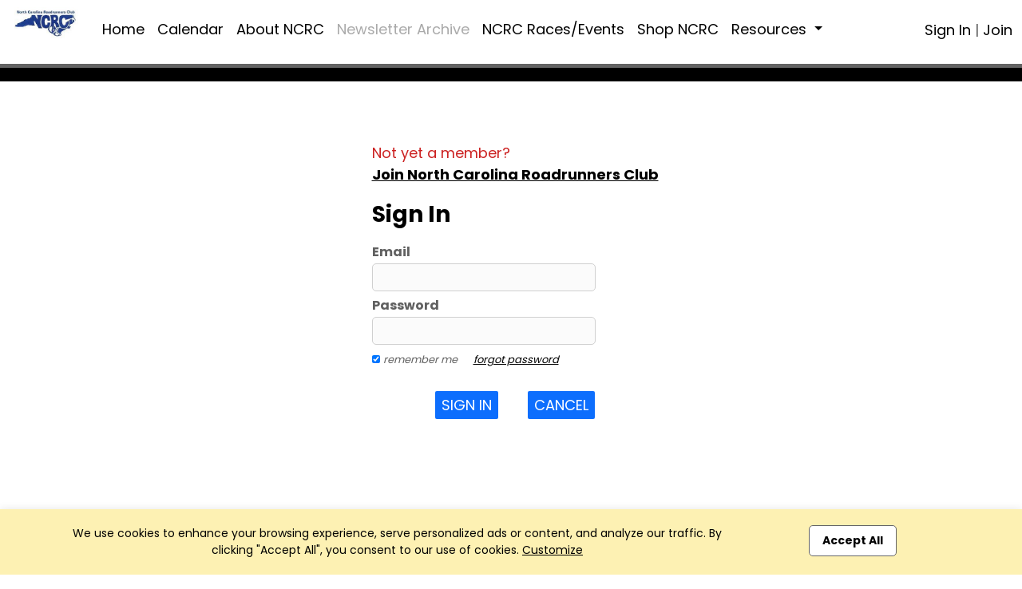

--- FILE ---
content_type: text/html; charset=UTF-8
request_url: https://ncroadrunners.org/mformx_signin?mark=001&app=index&xs=1720661143&page=mformx_signin&context=1720626328&PHPSESSID=540a3b310630bf86ee95daf714f01bed&end=1&groupid=104186890
body_size: 6609
content:

<!DOCTYPE html>
<html lang="en" xmlns="http://www.w3.org/1999/html" xmlns="http://www.w3.org/1999/html"
      xmlns="http://www.w3.org/1999/html" xmlns="http://www.w3.org/1999/html" xmlns="http://www.w3.org/1999/html">
<head>

    <meta charset="utf-8">
    <meta name="viewport" content="width=device-width, initial-scale=1">

    

<title>Club | North Carolina Roadrunners Club | Raleigh, NC</title>

<meta name="keywords" content=""/>
<meta name="sitemapxmlvalues" content="True,True,True,daily,True,0.5"/>
<meta name="google-site-verification" content=""/>
<meta name="msvalidate.01" content=""/>

<meta name="description" content="hidden" />

<meta property="og:description" content="hidden"/>
<meta property="og:title" content="Club | North Carolina Roadrunners Club | Raleigh, NC" />
<meta property="og:type" content="website" />
<meta property="og:image" content="https://app.racereach.com/files/group_logo/logo_group104186890.jpg" />
<meta property="og:url" content="https://ncroadrunners.org/mformx_signin?mark=001&app=index&xs=1720661143&page=mformx_signin&context=1720626328&PHPSESSID=540a3b310630bf86ee95daf714f01bed&end=1&groupid=104186890" />
<meta property="og:site_name" content="ncroadrunners.org" />

<meta property="fb:app_id" content="248381698527030" />

<link rel="image_src" href="https://app.racereach.com/files/group_logo/logo_group104186890.jpg"/>
<link rel="icon" type="image/jpg" href="https://app.racereach.com/files/group_logo/logo_group104186890.jpg"/>
<link rel="shortcut icon" type="image/jpg" href="https://app.racereach.com/files/group_logo/logo_group104186890.jpg"/>
<link rel="apple-touch-icon" href="https://app.racereach.com/files/group_logo/logo_group104186890.jpg" >


    <script src="https://ncroadrunners.org/rx/newo-js/lib/jquery/jquery-3.2.1.min.js"></script>
    <script src="https://ncroadrunners.org/rx/newo-js/lib/popper/popper.min.js"></script>


    <link rel="stylesheet" href="https://cdn.jsdelivr.net/npm/bootstrap@5.3.0/dist/css/bootstrap.min.css">
    <script src="https://code.jquery.com/jquery-3.6.0.min.js"></script>
    <script src="https://cdn.jsdelivr.net/npm/bootstrap@5.3.0/dist/js/bootstrap.bundle.min.js"></script>

    
<script type="text/javascript">
    var Constants = function () {};
    Constants.FACEBOOK_APP_NAME = '';
    Constants.FACEBOOK_APP_ID = '248381698527030';
    var fbUserId = '';
</script>





<script type="text/javascript">

$(document).ready(

    function () {

        
        

            
    }
);



function showFirstSignin() {
            dialog_load('mark=001&app=index&xs=1762949050&page=mformx_signin&context=1720626328&PHPSESSID=540a3b310630bf86ee95daf714f01bed&end=1&groupid=104186890&load=connect&mustsignin=on');
        return false;
    }


function confirmAttendance4(eventId, status, nowFlag, section, groupid, context, group_name, user_id ) {

    realstatus = status;
    if ( status == ' checked ' )
        realstatus = 'unrsvp';
    if ( status == ' ' )
        realstatus = 'yes';
    if ( status == '  ' )
        realstatus = 'yes';
    if ( status == '' )
        realstatus = 'yes';

    switch (section) {
        case "upcoming" :
        case "confirm" :
        case "message" :
            var table = $("#update_" + eventId + "_" + section + " td table");
            break;
        case "multi" :
            var table = $("#multicell_" + eventId + " td table");
            break;
        case "multibanner" :
            var table = $("#multicell_" + eventId + " td table");
            break;
        case "nowevent" :
            break;
        case 'list' :
        default :
            var table = $("#row_" + eventId + " td table");
            break;
    }

    block_screen('40');
    // $.blockUI({ baseZ:500000, message:'<div style="margin-top:15px;"><img src="/rx/images/racereach-loader.gif" /> <p style="color:#469BCF;">One Moment</p></div>' });
    if ( table != null) {
        table.animate({ opacity:"0.5" }, 500);
    }
    else {
//        $.blockUI({ baseZ:500000, message:'<h1><img src="/rx/images/busy.gif" /> Just a moment...</h1>' });
    }


    $.ajax({
        type:'post',
        url:'/rx/events_controller.php',
        data:{action:'attend', id:eventId, status:realstatus, format:nowFlag, groupid:groupid, context: context, section: section, group_name: group_name, user_id:user_id },
        success:function (response) {
            unblock_screen('40');
            var innerHtml = response;
            if ( table != null) {
                table.animate({opacity:"1"}, "slow");
            }

            if ( response.status == 'soldout' ) {
                dialog_load("mark=001&app=index&xs=1762949050&page=mformx_signin&context=1720626328&PHPSESSID=540a3b310630bf86ee95daf714f01bed&end=1&groupid=104186890&load=soldout&userid=0");
                return;
            }
            else if ( response.status == 'error' ) {
                dialog_load("mark=001&app=index&xs=1762949050&page=mformx_signin&context=1720626328&PHPSESSID=540a3b310630bf86ee95daf714f01bed&end=1&groupid=104186890&load=message"  + "&message=" + response);
                return;

            } else if ( response.status == 'needtoregister' ) {
                window.location = '/mformx_signin?mark=001&app=index&xs=1762949050&page=mformx_signin&context=1720626328&PHPSESSID=540a3b310630bf86ee95daf714f01bed&end=1&groupid=104186890&epop=on&eventid=' + eventId;
                return;

            }
            else if ( response.status == 'asktoregister' ) {
                dialog_load("mark=001&app=index&xs=1762949050&page=mformx_signin&context=1720626328&PHPSESSID=540a3b310630bf86ee95daf714f01bed&end=1&groupid=104186890&load=asktoregister&userid=0"  + "&eventid=" + eventId);
                innerHtml = response.body;

            }
            else if ( response.status == 'mustsignin' ) {
                dialog_load('mark=001&app=index&xs=1762949050&page=mformx_signin&context=1720626328&PHPSESSID=540a3b310630bf86ee95daf714f01bed&end=1&groupid=104186890&load=rsvp_mustsigninjoin&group_id=104186890' + '&eventid=' + eventId);
                return;

            }

            else if ( response.status == 'mustjoin' ) {
                dialog_load('mark=001&app=index&xs=1762949050&page=mformx_signin&context=1720626328&PHPSESSID=540a3b310630bf86ee95daf714f01bed&end=1&groupid=104186890&load=rsvp_mustjoin&joinid=' + response.join_id  + '&eventid=' + eventId);
                return;

            }

            else if ((response.status == 'photo' ) || (response.status == 'share' ) || (response.status == 'facebook')) {
                var innerHtml = response.body;
                $('#dialog_generic').html(innerHtml);
                showPopup("dialog_generic");
                return;
            }

            switch ( section ) {
                    case 'popup':

                        var foo = $('#row_details_' + eventId);
                        var foo2 = $('#row_details_popup');

                        if (foo2.length > 0) {
                            $('#row_details_popup').html(innerHtml);
                            $('#row_details_popup').show();
                        }  else if (foo.length > 0) {
                            $('#row_details_' + eventId).html(innerHtml);

                            $('#row_' + eventId).hide();
                            $('#row_details_' + eventId).show();
                            eventDetailShown = eventId;
                        }

                        initializeViewCanvasByEventId(eventId);
                        resizeMap(eventId);

                        if (typeof startSlider == 'function') {
                            startSlider();
                        }
                        break;

                    case 'list':
                    case 'offer':
                        var foo = $('#row_' + eventId);
                        foo.html(innerHtml);
                        break;

                    case 'multi' :
                        var foo = $('#multicell_' + eventId);
                        foo.html(innerHtml);
                        break;

                    case 'multibanner':
                        var foo = $('#multicell_' + eventId);
                        foo.html(innerHtml);
                        break;

                    case 'upcoming':
                    case 'confirm':
                        var foo = $('#row_' + eventId + "_" + section);
                        foo.html(innerHtml);
                        break;
                    case 'message':
                        window.location.reload();
                        break;
                    case 'nowevent':
                        window.location = "/mformx_signin?mark=001&app=index&xs=1762949050&page=mformx_signin&context=1720626328&PHPSESSID=540a3b310630bf86ee95daf714f01bed&end=1&groupid=104186890" ;
                        break;
                }

        },
        error:function (response) {
            // do nothing
            // alert('Error confirming activity' );
            table.animate({opacity:"1"}, "fast");
            unblock_screen('40E');

        }
    });
}


//  I should be able to compress this into confirmAttendance4
function drawEvent4(eventId, groupId, status, context, user_id,  group_name, section) {

    if ( section == '' ) {
        section = 'list';
    }

    var nowFlag = "now";
        nowFlag = "";
        if ( !(user_id > 0) ) {
        dialog_load('mark=001&app=index&xs=1762949050&page=mformx_signin&context=1720626328&PHPSESSID=540a3b310630bf86ee95daf714f01bed&end=1&groupid=104186890&load=connect&mustsignin=on');
        return false;
    }
    confirmAttendance4(eventId, status, nowFlag, section, groupId, context,  group_name, user_id );
    return;
}

function confirmAttendance4withPx(eventId, status, nowFlag, section, groupid, context, group_name, user_id, px_id ) {

    realstatus = status;
    if ( status == ' checked ' )
        realstatus = 'unrsvp';
    if ( status == ' ' )
        realstatus = 'yes';
    if ( status == '  ' )
        realstatus = 'yes';
    if ( status == '' )
        realstatus = 'yes';

    switch (section) {
        case "upcoming" :
        case "confirm" :
        case "message" :
            var table = $("#update_" + eventId + "_" + section + " td table");
            break;
        case "multi" :
            var table = $("#multicell_" + eventId + " td table");
            break;
        case "multibanner" :
            var table = $("#multicell_" + eventId + " td table");
            break;
        case "nowevent" :
            break;
        case 'list' :
        default :
            var table = $("#row_" + eventId + " td table");
            break;
    }

    block_screen('40');
    // $.blockUI({ baseZ:500000, message:'<div style="margin-top:15px;"><img src="/rx/images/racereach-loader.gif" /> <p style="color:#469BCF;">One Moment</p></div>' });
    if ( table != null) {
        table.animate({ opacity:"0.5" }, 500);
    }
    else {
//        $.blockUI({ baseZ:500000, message:'<h1><img src="/rx/images/busy.gif" /> Just a moment...</h1>' });
    }


    $.ajax({
        type:'post',
        url:'/rx/events_controller.php',
        data:{action:'attend', id:eventId, status:realstatus, format:nowFlag, groupid:groupid, context: context, section: section, group_name: group_name, user_id:user_id, px_id:px_id },
        success:function (response) {
            unblock_screen('40');
            var innerHtml = response;
            if ( table != null) {
                table.animate({opacity:"1"}, "slow");
            }

            if ( response.status == 'soldout' ) {
                dialog_load("mark=001&app=index&xs=1762949050&page=mformx_signin&context=1720626328&PHPSESSID=540a3b310630bf86ee95daf714f01bed&end=1&groupid=104186890&load=soldout&userid=0");
                return;
            }
            else if ( response.status == 'error' ) {
                dialog_load("mark=001&app=index&xs=1762949050&page=mformx_signin&context=1720626328&PHPSESSID=540a3b310630bf86ee95daf714f01bed&end=1&groupid=104186890&load=message"  + "&message=" + response);
                return;

            } else if ( response.status == 'needtoregister' ) {
                window.location = '/mformx_signin?mark=001&app=index&xs=1762949050&page=mformx_signin&context=1720626328&PHPSESSID=540a3b310630bf86ee95daf714f01bed&end=1&groupid=104186890&epop=on&eventid=' + eventId;
                return;

            }
            else if ( response.status == 'asktoregister' ) {
                dialog_load("mark=001&app=index&xs=1762949050&page=mformx_signin&context=1720626328&PHPSESSID=540a3b310630bf86ee95daf714f01bed&end=1&groupid=104186890&load=asktoregister&userid=0"  + "&eventid=" + eventId);
                innerHtml = response.body;

            }
            else if ( response.status == 'mustsignin' ) {
                dialog_load('mark=001&app=index&xs=1762949050&page=mformx_signin&context=1720626328&PHPSESSID=540a3b310630bf86ee95daf714f01bed&end=1&groupid=104186890&load=rsvp_mustsigninjoin&group_id=104186890' + '&eventid=' + eventId);
                return;

            }

            else if ( response.status == 'mustjoin' ) {
                dialog_load('mark=001&app=index&xs=1762949050&page=mformx_signin&context=1720626328&PHPSESSID=540a3b310630bf86ee95daf714f01bed&end=1&groupid=104186890&load=rsvp_mustjoin&joinid=' + response.join_id  + '&eventid=' + eventId);
                return;

            }

            else if ((response.status == 'photo' ) || (response.status == 'share' ) || (response.status == 'facebook')) {
                var innerHtml = response.body;
                $('#dialog_generic').html(innerHtml);
                showPopup("dialog_generic");
                return;
            }

            switch ( section ) {
                case 'popup':

                    var foo = $('#row_details_' + eventId);
                    var foo2 = $('#row_details_popup');

                    if (foo2.length > 0) {
                        $('#row_details_popup').html(innerHtml);
                        $('#row_details_popup').show();
                    }  else if (foo.length > 0) {
                        $('#row_details_' + eventId).html(innerHtml);

                        $('#row_' + eventId).hide();
                        $('#row_details_' + eventId).show();
                        eventDetailShown = eventId;
                    }

                    initializeViewCanvasByEventId(eventId);
                    resizeMap(eventId);

                    if (typeof startSlider == 'function') {
                        startSlider();
                    }
                    break;

                case 'list':
                case 'offer':
                    var foo = $('#row_' + eventId);
                    foo.html(innerHtml);
                    break;

                case 'multi' :
                    var foo = $('#multicell_' + eventId);
                    foo.html(innerHtml);
                    break;

                case 'multibanner':
                    var foo = $('#multicell_' + eventId);
                    foo.html(innerHtml);
                    break;

                case 'upcoming':
                case 'confirm':
                    var foo = $('#row_' + eventId + "_" + section);
                    foo.html(innerHtml);
                    break;
                case 'message':
                    window.location.reload();
                    break;
                case 'nowevent':
                    window.location = "/mformx_signin?mark=001&app=index&xs=1762949050&page=mformx_signin&context=1720626328&PHPSESSID=540a3b310630bf86ee95daf714f01bed&end=1&groupid=104186890" ;
                    break;
            }

        },
        error:function (response) {
            // do nothing
            // alert('Error confirming activity' );
            table.animate({opacity:"1"}, "fast");
            unblock_screen('40E');

        }
    });
}



function drawEvent4withPx(eventId, groupId, status, context, user_id,  group_name, section, px_id) {

    // alert("px_id" + px_id);
    if ( section == '' ) {
        section = 'list';
    }

    var nowFlag = "now";
        nowFlag = "";
        if ( !(user_id > 0) ) {
        dialog_load('mark=001&app=index&xs=1762949050&page=mformx_signin&context=1720626328&PHPSESSID=540a3b310630bf86ee95daf714f01bed&end=1&groupid=104186890&load=connect&mustsignin=on');
        return false;
    }
    confirmAttendance4withPx(eventId, status, nowFlag, section, groupId, context,  group_name, user_id, px_id );

    return;
}

</script>


<script type="text/javascript" src="https://ncroadrunners.org/rx/js/calendarAjax4.js"></script>



    <script type="text/javascript" src="/rx/js/jquery.views.js"></script>

    <link rel="stylesheet" href="/rx/newo-css/lib/flatpickr/flatpickr.min.css">
    <link rel="stylesheet" href="/rx/newo-css/separate/vendor/flatpickr.min.css">
    <script src="/rx/newo-js/lib/flatpickr/flatpickr.min.js"></script>

    <script src="https://kit.fontawesome.com/e8fd672987.js"></script>

    <script type="text/javascript" src="/rx/js/jquery.clearfield.js"></script>
    <script type="text/javascript" src="/rx/js/jquery.blockUI2.js"></script>
    <script type="text/javascript" src="/rx/js/jquery-ui-1.11.1/jquery-ui.min.js"></script>

    <link rel="stylesheet" href="/rx/js/jquery-ui-1.11.1/jquery-ui.css" type="text/css"/>

    <!-- CAN I MOVE THIS OUT -->
    <link rel="stylesheet" href="/rx/css/mtlc.css" type="text/css"/>
    <link rel="stylesheet" href="/rx/css/mtl_base2.css?kick=1003" type="text/css"/>

        <link rel="stylesheet" href="/gpage_mike7.css" type="text/css"/>
    <script type="text/javascript" src="/rx/js/mtl12.js?kick=1762949050"></script>

    

    <script type="text/javascript">
        $(document).ready(
            function () {
                // setBlur();
                            })
    </script>

    <script type="text/javascript">
        $('#main-content .container').css('width', '96%');
        $('#main-content .container').css('max-width', '1400px');
    </script>


    <!-- 10Mar2025 DLB - Marks font -->
        <link href="https://fonts.googleapis.com/css2?family=Poppins:wght@100;200;300;400;500;600;700;800;900&display=swap" rel="stylesheet">

        <style>
        body {
            font-family: 'Poppins', sans-serif;
        }
        </style>

</head>

<body>

    <div id="fb-root"></div>

    <script type="text/javascript">


        (function(d, s, id) {
            var js, fjs = d.getElementsByTagName(s)[0];
            if (d.getElementById(id)) return;
            js = d.createElement(s); js.id = id;
            // js.src = "//connect.facebook.net/en_US/all.js#xfbml=1&version=v2.8&appId=248381698527030"; // RC v2.8
            js.src = "//connect.facebook.net/en_US/all.js#xfbml=1&version=v3.1&appId=248381698527030"; // RC v3.1
            fjs.parentNode.insertBefore(js, fjs);
        }(document, 'script', 'facebook-jssdk'));


        window.fbAsyncInit = function() {
            FB.init({appId: Constants.FACEBOOK_APP_ID,
                status: true,
                cookie: false,
                xfbml: true,
                oauth: true,
                channelUrl: window.location.protocol + '//https://ncroadrunners.org/rx/xd_receiver.php'
            });
        };


        
    </script>





<div class="event_flag" style=" background-color:white; " accesskey="" ></div>

<div class="clubpagewrapper" dir="" style="border: 000px solid purple; margin: 0px;" >

    
    
    <!-- Club Navigation Bar -->
    <div id="clubnavigationbar" class="container-fluid" dir=""
         style="border-bottom: 5px solid ; " >
        <div class="row">
			            <div class=" col-7 col-md-10  navarea">
                
<!-- Mike New Bootstrap 4 nav -->

<nav id="rr_clubnav" class="navbar navbar-expand-lg navbar-light ">


    <a  class="navbar-brand" href="/about?mark=001&app=index&xs=1762949050&page=about&context=1720626328&PHPSESSID=540a3b310630bf86ee95daf714f01bed&end=1&groupid=104186890">

        <img class="clubbrandlogo" src="https://filez.racereach.com/files/group/group104186890.jpg?kick=1762949050"  accesskey="">
	    
    </a>
    <button class="navbar-toggler mr-auto" type="button" data-bs-toggle="collapse" data-bs-target="#rr_clubpagemainnav" aria-controls="rr_clubpagemainnav" aria-expanded="false" aria-label="Toggle navigation">
        <span class="navbar-toggler-icon"></span>
    </button>

    <div class="collapse navbar-collapse" id="rr_clubpagemainnav">
        <ul id="epage-nav" class="navbar-nav mr-auto">

	        

			                                <li  class="nav-item"><a class="nav-link" style="" href="/about?mark=001&app=index&xs=1762949050&context=1720626328&PHPSESSID=540a3b310630bf86ee95daf714f01bed&end=1&groupid=104186890&pagez=about" onclick=""   >Home</a></li>
			        
		        

	        

			                                <li  class="nav-item"><a class="nav-link" style="" href="/calendar?mark=001&app=index&xs=1762949050&context=1720626328&PHPSESSID=540a3b310630bf86ee95daf714f01bed&end=1&groupid=104186890&pagez=calendar" onclick=""   >Calendar</a></li>
			        
		        

	        

			                                <li  class="nav-item"><a class="nav-link" style="" href="/?pagez=grp_pagetabc_view&pagetabg_id=7129&groupid=104186890&app=index&context=1720626328&PHPSESSID=540a3b310630bf86ee95daf714f01bed&end=1" onclick=""   >About NCRC</a></li>
			        
		        

	        

			                                <li  class="nav-item"><a class="nav-link" href="/memreq?mark=001&app=index&xs=1762949050&page=memreq&context=1720626328&PHPSESSID=540a3b310630bf86ee95daf714f01bed&end=1&groupid=104186890" onclick="" style="color:#AAAAAA"   >Newsletter Archive</a></li>
			        
		        

	        

			                                <li  class="nav-item"><a class="nav-link" style="" href="/?pagez=grp_pagetabc_view&pagetabg_id=7145&groupid=104186890&app=index&context=1720626328&PHPSESSID=540a3b310630bf86ee95daf714f01bed&end=1" onclick=""   >NCRC Races/Events</a></li>
			        
		        

	        
                    <li  class="nav-item">
                        <a class="nav-link" style=""
                           href="https://north-carolina-road-runners-c.myspreadshop.com/" onclick=""  >Shop NCRC                           </a>
                    </li>

                

	        
                    <li class="nav-item dropdown" >
                        <a
                                style=""
                                class="nav-link dropdown-toggle"
                                data-bs-toggle="dropdown"
                                href="#"
                                role="button"
                                aria-expanded="false">
                            Resources <!-- <span class="caret"></span> -->
                        </a>



                        <ul class="dropdown-menu">

				        


					    

                                <li> <a class="dropdown-item" style="" href="/grp_members?mark=001&app=index&xs=1762949050&context=1720626328&PHPSESSID=540a3b310630bf86ee95daf714f01bed&end=1&groupid=104186890&pagez=grp_members" onclick=""  >Member Directory</a></li>


					        
				        


					    

                                <li> <a class="dropdown-item" style="" href="/grp_deals?mark=001&app=index&xs=1762949050&context=1720626328&PHPSESSID=540a3b310630bf86ee95daf714f01bed&end=1&groupid=104186890&pagez=grp_deals" onclick=""  >Club Deals</a></li>


					        
				        


					    

                                <li> <a class="dropdown-item" style="" href="/?pagez=grp_pagetabc_view&pagetabg_id=7182&groupid=104186890&app=index&context=1720626328&PHPSESSID=540a3b310630bf86ee95daf714f01bed&end=1" onclick=""  >NCRC Contact Information</a></li>


					        
				        


					    

                                <li> <a class="dropdown-item" style="" href="/memreq?mark=001&app=index&xs=1762949050&context=1720626328&PHPSESSID=540a3b310630bf86ee95daf714f01bed&end=1&groupid=104186890&pagez=memreq" onclick=""  >1,000 Mile Club</a></li>


					        
				        


					    

                                <li> <a class="dropdown-item" style="" href="/?pagez=grp_pagetabc_view&pagetabg_id=7127&groupid=104186890&app=index&context=1720626328&PHPSESSID=540a3b310630bf86ee95daf714f01bed&end=1" onclick=""  >Triangle Running Websites</a></li>


					        
				        


					    

                                <li> <a class="dropdown-item" style="" href="/?pagez=grp_pagetabc_view&pagetabg_id=7173&groupid=104186890&app=index&context=1720626328&PHPSESSID=540a3b310630bf86ee95daf714f01bed&end=1" onclick=""  >NCRC Board of Directors Monthly Minutes</a></li>


					        
				        


					    

                                <li> <a class="dropdown-item" style="" href="/?pagez=grp_pagetabc_view&pagetabg_id=7178&groupid=104186890&app=index&context=1720626328&PHPSESSID=540a3b310630bf86ee95daf714f01bed&end=1" onclick=""  >History of NCRC</a></li>


					        
				        


					    

                                <li> <a class="dropdown-item" style="" href="/memreq?mark=001&app=index&xs=1762949050&context=1720626328&PHPSESSID=540a3b310630bf86ee95daf714f01bed&end=1&groupid=104186890&pagez=memreq" onclick=""  >NCRC Member Rewards Program</a></li>


					        
				        


					    

                                <li> <a class="dropdown-item" style="" href="/memreq?mark=001&app=index&xs=1762949050&context=1720626328&PHPSESSID=540a3b310630bf86ee95daf714f01bed&end=1&groupid=104186890&pagez=memreq" onclick=""  >NCRC Communications Channels</a></li>


					        
				        


					    

                                <li> <a class="dropdown-item" style="" href="/?pagez=grp_pagetabc_view&pagetabg_id=7279&groupid=104186890&app=index&context=1720626328&PHPSESSID=540a3b310630bf86ee95daf714f01bed&end=1" onclick=""  >North Carolina Roadrunners Club Privacy Statement</a></li>


					        
				        


					                                    <li><a class="dropdown-item" style="" target=_blank href="https://www.strava.com/clubs/1105311" >NCRC Strava Group</a></li>

                        
				        
                        </ul>

		        

	        

            

                    </ul>
    </div>
</nav>
            </div>

            <div class=" col-5 col-md-2  signinarea" >
				







<!-- NOT SIGNED IN -->

<div class="signinjoin"  dir="" >

<!--
<a
    title="Sign In"
    href="/mformx_signin?mark=001&app=index&xs=1762949050&page=mformx_signin&context=1720626328&PHPSESSID=540a3b310630bf86ee95daf714f01bed&end=1&groupid=104186890"
    style=""
    class="image_parent_over" >
    Sign In</a>
-->


 
        <a
                title="Sign In"
                href="/mformx_signin?mark=001&app=index&xs=1762949050&page=mformx_signin&context=1720626328&PHPSESSID=540a3b310630bf86ee95daf714f01bed&end=1&groupid=104186890"
                style=""
                class="image_parent_over" > Sign In</a>

        |

        <a
                title="Join"
                style=""
                href="/mformx?mark=001&app=index&xs=1762949050&page=mformx&context=1720626328&PHPSESSID=540a3b310630bf86ee95daf714f01bed&end=1&groupid=104186890"
                class="image_parent_over" > Join</a>

    
</div>




            </div>

        </div>
    </div>


    
<div class="alertbar text-center"
     style="position: fixed; bottom: 0; width:100%;font-weight:400; font-size:14px;  background-color:#fdf1b3; color:black; padding:20px;transition: all .3s ease-out;-webkit-box-shadow: 0 0 10px 0 rgba(0,0,0,.1);
             box-shadow: 0 0 10px 0 rgba(0,0,0,.1);z-index: 100;">
    <div class="container">
        <div class="row">
            <div class="col-md-9 text-left">
                We use cookies to enhance your browsing experience, serve personalized ads or content,
                and analyze our traffic. By clicking "Accept All", you consent to our use of cookies. <a href=""  onclick='dialog_load("mark=001&app=index&xs=1762949050&page=mformx_signin&context=1720626328&PHPSESSID=540a3b310630bf86ee95daf714f01bed&end=1&groupid=104186890&load=cookieconsent"); return false;' style="text-decoration: underline;">Customize</a>
            </div>
            <div class="col-md-3 text-center">
                <a class="button_new" style="background-color:white; color:black;"  href="/rx/master_controller.php?mark=001&app=index&xs=1762949050&page=mformx_signin&context=1720626328&PHPSESSID=540a3b310630bf86ee95daf714f01bed&end=1&groupid=104186890&action=cookieconsent_update&cookieconsent_accept_all=on">Accept All</a>
            </div>
        </div>
    </div>
</div>

    
        <!-- DAVE Please add Section Title HERE for Page title bar  - needs title variable -->
        <div class="noheadertitlebar" style="padding-top:40px; background: ;">
            <div class="container">
                <div class="col-md-12">
                                    </div>
            </div>
        </div>

    
    <div dir="" style="min-height:700px; background-color:white" >
        <div class="side_margin" style="height:100%; display:inline-block; background-color:white" dir="" ></div>
        <div class="body_margin" style="display:inline-block; background-color:transparent; padding-top:10px" dir="" >
            <div class="mtlc_page_gold" style="box-sizing:border-box" >
                <div id="mtlc_body" style="margin:0 auto; max-width:1200px; box-sizing:border-box" >
                    









<div class="mtlc_page_shrink_noborder_zzz" style="display:table; padding: 6px; margin:0 auto" >

    <div id=signinmessage style="padding-top:10px; padding-bottom:10px" >
            </div>

        <div style="text-align:left; color:#cc2222; margin-bottom:10px" >
        Not yet a member?
        <br>

        <a href="/mformx?mark=001&app=index&xs=1762949050&page=mformx&context=1720626328&PHPSESSID=540a3b310630bf86ee95daf714f01bed&end=1&groupid=104186890"
            style="color:#229922; font-weight:bold; text-decoration: underline"
            class="gold_buttonxx rolloverOption" accesskey="" >
            Join North Carolina Roadrunners Club</a>
    </div>
    
    <div style="padding-top:0px" >
                    <!--<div class="page_title_grouptitle3" style="padding-top:6px; padding-bottom:6px" >-->
            <div class="page_title" style="padding-top:6px; padding-bottom:6px" >
                Sign In
            </div>
            </div>


    <div style="width:100%; padding-top:8px" >

        <form id=signin_form action="/rx/do_signin_club.php" method="post" >

                <input type=hidden name='PHPSESSID' value='540a3b310630bf86ee95daf714f01bed'/>
    
    <input type="hidden" id="context" name="context" value="1720626328" />
    <input type="hidden" id="validate" name="validate" value="on" />
    <input type="hidden" id="forward" name="forward" value="unset" />
    <input type="hidden" id="action" name="action" value="" />
    <input type="hidden" id="tagger" name="tagger" value="" />
    <input type="hidden" id="form_name" name="form_name" value="" />
    <input type="hidden" id="model" name="model" value="" />
    <input type="hidden" id="gbd" name="gbd" value="https://ncroadrunners.org/" />
    <input type="hidden" id="gcm" name="gcm" value="" />
    <input type="hidden" id="cz" name="cz" value="" />
    <input type="hidden" id="viewfree" name="viewfree" value="" />
    <input type="hidden" id="_action" name="_action" value="" />
    <input type="hidden" id="form_idx" name="form_idx" value="" />


            <input type=hidden name=target value="mformx" />

            <div>
                <div class="field_label" >
                    Email
                </div>

                <div style="margin-bottom:6px;">
                    <input type="text" name="email" class="field_input" style="width:280px"
                        value="" >
                </div>

                <div class="field_label" >
                    Password
                </div>

                <div>
                    <input class="field_input" style="width:280px"
                            type=password name=password >
                </div>

                <div style="padding-bottom:6px; padding-top:6px; font-size:16px; font-style:italic" >

                    <input type=checkbox name="autologin" id="autologin" checked style="height:10px; width:10px" >

                    <span style="font-size:13px;">remember me</span>

                    &nbsp;&nbsp;&nbsp;

                    <a  class="rolloverOption"
                        target="_blank"
                        style="font-size:13px; font-weight: normal; text-decoration: underline"
                        href="https://club.racereach.com/ncrc?dialog=forgotpassword" >forgot password</a>
                </div>

                <div style="padding:16px; text-align:center" >
                    <div role="button" class="btn btn-primary btn-sm m-1"
                        onclick="submitForm('signin_form'); return false;"
                        value="Sign in"
                        >Sign In
                    </div>

                    &nbsp;&nbsp;&nbsp;

                    <div role="button" class="btn btn-primary btn-sm m-1"
                        onclick="submitUrl('/mformx?mark=001&app=index&xs=1762949050&page=mformx&context=1720626328&PHPSESSID=540a3b310630bf86ee95daf714f01bed&end=1&groupid=104186890'); return false;"
                        value="Sign in"
                        >Cancel
                    </div>
                </div>
            </div>
        </form>
    </div>

</div>                </div>
            </div>
        </div>
    </div>

    <div class="bottombar" style="padding: 30px 20px;/* Permalink - use to edit and share this gradient: https://colorzilla.com/gradient-editor/#2b2b2b+0,000000+50 */
background: #2b2b2b; /* Old browsers */
background: -moz-linear-gradient(top,  #2b2b2b 0%, #000000 50%); /* FF3.6-15 */
background: -webkit-linear-gradient(top,  #2b2b2b 0%,#000000 50%); /* Chrome10-25,Safari5.1-6 */
background: linear-gradient(to bottom,  #2b2b2b 0%,#000000 50%); /* W3C, IE10+, FF16+, Chrome26+, Opera12+, Safari7+ */
filter: progid:DXImageTransform.Microsoft.gradient( startColorstr='#2b2b2b', endColorstr='#000000',GradientType=0 ); /* IE6-9 */
">


        <div class="rrclubfooterlogo" style="margin-bottom: 13px;"><a target=_blank href="racereach.com" ><img src="https://app.racereach.com/rx/images/msite/racereach-logo-white.png" alt="RaceReach" class="img-fluid" style="width: 250px;"></a></div> <div class="rrclubcopyright">Club Management, Website and App powered by <a target=_blank href="racereach.com" style="text-decoration: underline; color:white" >RaceReach</a>.</div>


    </div>

</div>

<div id="modalBackgroundPopup" ></div>

<div id=row_details_popup
    class=activitypop
    style="" >
</div>
<div id=dialog_multipost class=modal_popup_full style="display:none">
	<h3 style="margin-left:10px;"><img src="/rx/images/busy.gif" /> Just a moment...</h3>
</div> 



<div id=dialog_multishare class=modal_popup_full style="display:none; width:310px" >
</div>



<div id="dialog_generic" class="modal_popup_full" style="display:none; background-color:#ffffff" >
</div>
<div id="backgroundPopup" ></div>

</body>
</html>
<!-- GLOBAL_CART_ID:540a3b310630bf86ee95daf714f01bed-->

--- FILE ---
content_type: text/css
request_url: https://ncroadrunners.org/rx/newo-css/separate/vendor/flatpickr.min.css
body_size: 103
content:
.flatpickr-calendar{margin-top:4px;border:1px solid #e9ebee;-webkit-border-radius:3px;border-radius:3px}.flatpickr-calendar::after,.flatpickr-calendar::before{display:none}.flatpickr-calendar:not(.inline).arrowBottom{margin-top:-4px}.flatpickr-calendar.noCalendar.showTimeInput.hasTime .flatpickr-time{border-top:none}.flatpickr-input{border:solid 1px rgba(197,214,222,.7);-webkit-box-shadow:none;box-shadow:none;font-size:1rem;display:block;width:100%;padding:.5rem .75rem;line-height:1.25;background-color:#fff;background-image:none;background-clip:padding-box;-webkit-border-radius:.25rem;border-radius:.25rem;-webkit-transition:border-color ease-in-out .15s,-webkit-box-shadow ease-in-out .15s;transition:border-color ease-in-out .15s,-webkit-box-shadow ease-in-out .15s;transition:border-color ease-in-out .15s,box-shadow ease-in-out .15s;transition:border-color ease-in-out .15s,box-shadow ease-in-out .15s,-webkit-box-shadow ease-in-out .15s;color:#343434!important}.flatpickr-input:focus{border-color:#c5d6de}.flatpickr-input.form-control-error{background-color:#fff6f6;border-color:#fa424a;color:#fa424a!important}.flatpickr-input:disabled{background-color:#eceff4}.flatpickr-current-month{margin-right:-20px}.flatpickr-days{display:-webkit-box;display:-webkit-flex;display:-ms-flexbox;display:flex;-webkit-box-pack:justify;-webkit-justify-content:space-between;-ms-flex-pack:justify;justify-content:space-between;-webkit-flex-wrap:wrap;-ms-flex-wrap:wrap;flex-wrap:wrap}.flatpickr-day{border:0;-webkit-border-radius:3px;border-radius:3px;color:#000;line-height:35px}.flatpickr-day.today{color:#fff;background:#00a8ff;border:none;font-weight:700}.flatpickr-day.today:hover{border-color:#00a8ff}.flatpickr-day.selected,.flatpickr-day:hover{color:#fff;background-color:#00a8ff}.flatpickr-day.selected:hover,.flatpickr-day:hover:hover{color:#fff;background-color:#00a8ff}.flatpickr-day .disabled:hover{color:#f6f8fa}.flatpickr-day.nextMonthDay,.flatpickr-day.prevMonthDay{color:#999}

--- FILE ---
content_type: text/css
request_url: https://ncroadrunners.org/rx/css/mtl_base2.css?kick=1003
body_size: 15708
content:

.clearFieldBlurred {
    color: #666;
    font-style: italic;
}
.clearFieldActive {
    color: #000;
    font-style: normal;
}


.link {
    font-size:12px;
    font-weight:normal;
}

.link:hover {
    background-color:#cc2222;
    color:#ffffff;
    cursor: pointer;
}



.link_off {
    text-decoration: none;
}

.link_off:hover {
    color:#cc4444;
    text-decoration: underline;
}

.link_on {
    color:#cc4444;
    text-decoration: underline;
}




.button_link {
    font-size: 12px;
    text-decoration: underline;
    font-weight: bold;
    color: #000000;
}
.button_link:hover {
    text-decoration: underline;
    color:#cc2222;
}
.button_fixed {
    min-width:120px;
}

.button {
    display: inline-block;
    text-decoration: none;
    padding: 6px 10px;
    position: relative;
    border: 1px solid #666666;

    -moz-border-radius:5px;
    -webkit-border-radius:5px;
    border-radius:5px;
}

.button:hover:before {
    content: '';
    position: absolute;
    top: 0;
    left: 0;
    width: 100%;
    height: 100%;

    background: -moz-linear-gradient(top,  rgba(255,255,255,0.5) 0%, rgba(255,255,255,0) 100%);
    background: -webkit-gradient(linear, left top, left bottom, color-stop(0%,rgba(255,255,255,0.5)), color-stop(100%,rgba(255,255,255,0)));
    background: -webkit-linear-gradient(top,  rgba(255,255,255,0.5) 0%,rgba(255,255,255,0) 100%);
    background: -o-linear-gradient(top,  rgba(255,255,255,0.5) 0%,rgba(255,255,255,0) 100%);
    background: -ms-linear-gradient(top,  rgba(255,255,255,0.5) 0%,rgba(255,255,255,0) 100%);
    background: linear-gradient(to bottom,  rgba(255,255,255,0.5) 0%,rgba(255,255,255,0) 100%);
    filter: progid:DXImageTransform.Microsoft.gradient( startColorstr='#80ffffff', endColorstr='#00ffffff',GradientType=0 );

}
/*
.active_button {
    background-color: #606060;
    color:#f2f2f2;
}
.inactive_button {
    background-color: #FFFFFF;
    border-width: 2px;
    color:#333333;
}
*/



.button_new {
    display: inline-block;
    text-decoration: none;
    text-align: center;
    padding: 8px 16px;
    border: 1px solid #666666;

    background-color: #ffffff;
    font-weight:bold;
    -moz-border-radius:5px;
    -webkit-border-radius:5px;
    border-radius:5px;
    min-width:50px;
    color:#303030;
    line-height: normal !important;

}
.button_new:hover {
    background-color: #c1c1c1;
    color:#cc2222;
    cursor: pointer;
}

/*
.button_new_on {
    background-color: #c1c1c1;
    color:#cc2222;
}
*/


/*
.button_profile {
    width:130px;
    font-size:11px
}
*/


.gold_button:hover {
    background:-webkit-gradient( linear, left top, left bottom, color-stop(0.05, #d29105), color-stop(1, #f6b33d) );
    background:-moz-linear-gradient( center top, #d29105 5%, #f6b33d 100% );
    filter:progid:DXImageTransform.Microsoft.gradient(startColorstr='#d29105', endColorstr='#f6b33d');
    background-color:#d29105;
}

.gold_button:active {
    position:relative;
    top:1px;
}

.blue_button {
    -moz-box-shadow:inset 0px 1px 0px 0px #97c4fe;
    -webkit-box-shadow:inset 0px 1px 0px 0px #97c4fe;
    box-shadow:inset 0px 1px 0px 0px #97c4fe;
    background:-webkit-gradient( linear, left top, left bottom, color-stop(0.05, #3d94f6), color-stop(1, #1e62d0) );
    background:-moz-linear-gradient( center top, #3d94f6 5%, #1e62d0 100% );
    filter:progid:DXImageTransform.Microsoft.gradient(startColorstr='#3d94f6', endColorstr='#1e62d0');
    background-color:#3d94f6;
    -moz-border-radius:6px;
    -webkit-border-radius:6px;
    border-radius:6px;
    border:1px solid #337fed;
    display:inline-block;
    color:#ffffff;
    /*  font-family:arial; */
    font-size:12px;
    font-weight:bold;
    padding:4px 10px;
    text-decoration:none;
    text-shadow:1px 1px 0px #1570cd;
    line-height: 12px;
    text-align: center;
}
.blue_button:hover {
    background:-webkit-gradient( linear, left top, left bottom, color-stop(0.05, #1e62d0), color-stop(1, #3d94f6) );
    background:-moz-linear-gradient( center top, #1e62d0 5%, #3d94f6 100% );
    filter:progid:DXImageTransform.Microsoft.gradient(startColorstr='#1e62d0', endColorstr='#3d94f6');
    background-color:#1e62d0;
}
.blue_button:active {
    position:relative;
    top:1px;
}

.button_dead {
    display: inline-block;
    text-decoration: none;
    padding: 6px 10px;
    border: 2px solid #666666;
    background-color: #909090;
    font-weight:bold;
    -moz-border-radius:5px;
    -webkit-border-radius:5px;
    border-radius:5px;
    min-width:50px;
    color:#303030;
}

.button_purple {
    margin:3px;
    display: inline-block;
    text-decoration: none;
    padding: 6px 10px;
    position: relative;
    border: 1px solid #666666;
    background-color: #7f027f;
    color: #ffffff;
    -moz-border-radius:5px;
    -webkit-border-radius:5px;
    border-radius:5px;
}

.button_white {
    margin:3px;
    display: inline-block;
    text-decoration: none;
    padding: 6px 10px;
    position: relative;
    border: 1px solid #666666;
    background-color: #ffffff;
    color: #000000;
    -moz-border-radius:5px;
    -webkit-border-radius:5px;
    border-radius:5px;
}

.button_green {
    margin:3px;
    display: inline-block;
    text-decoration: none;
    padding: 6px 10px;
    position: relative;
    border: 1px solid #666666;
    background-color: #22cc22;
    color: #ffffff;
    -moz-border-radius:5px;
    -webkit-border-radius:5px;
    border-radius:5px;
}

.button_lightgrey {
    display:inline-block;
    background-color:#ededed;
    color:#777777;
    border-radius:6px;
    border:1px solid #dcdcdc;
    font-family:arial;
    font-size:12px;
    font-weight:bold;
    padding:4px 10px;
    text-decoration:none;
    text-shadow:1px 1px 0px #ffffff;
    -moz-box-shadow:inset 0px 1px 0px 0px #ffffff;
    -webkit-box-shadow:inset 0px 1px 0px 0px #ffffff;
    box-shadow:inset 0px 1px 0px 0px #ffffff;
    background:-webkit-gradient( linear, left top, left bottom, color-stop(0.05, #ededed), color-stop(1, #dfdfdf) );
    filter:progid:DXImageTransform.Microsoft.gradient(startColorstr='#ededed', endColorstr='#dfdfdf');
    -moz-border-radius:6px; -webkit-border-radius:6px;
    line-height: 12px;
}

.button_thin {
    display: inline-block;
    text-decoration: none;
    text-align: center;
    padding: 3px 3px 1px 3px;

    margin: 2px 2px 2px 2px;
    border: 2px solid #666666;
    background-color: #ffffff;
    font-weight:bold;
    -moz-border-radius:5px;
    -webkit-border-radius:5px;
    border-radius:4px;
    min-width:30px;
    color:#303030;
    font-size:10px;
    line-height: normal !important;
    box-shadow: none;
    color: black !important;
}

.button_thin:hover {
    background-color: #c1c1c1;
    color:#cc2222 !important;
    cursor: pointer;
}

/*
.button_thin_dead {
    display: inline-block;
    text-decoration: none;
    padding: 3px 3px 1px 3px;
    border: 2px solid #666666;
    background-color: #909090;
    font-weight:bold;
    -moz-border-radius:5px;
    -webkit-border-radius:5px;
    border-radius:4px;
    min-width:30px;
    color:#303030;
}
*/


.button_thin_on {
    color:#cc2222 !important;
}

.button_on {
    background-color: #c1c1c1 !important;
    color:#cc2222 !important;
    cursor: pointer !important;
}

.button_claim {
    display: inline-block;
    text-decoration: none;
    text-align: center;
    padding: 3px 5px;
    border: 2px solid #666666;
    background-color: #ffffff;
    font-weight:bold;
    -moz-border-radius:5px;
    -webkit-border-radius:5px;
    border-radius:4px;
    min-width:30px;
    color:#303030;
    font-size:11px;
}
.button_claim:hover {
    background-color: #c1c1c1;
    color:#cc2222;
    cursor: pointer;
}
.button_claim_on {
    background-color: #c1c1c1;
    color:#cc2222;
    cursor: pointer;
}
.button_claim_dead {
    display: inline-block;
    text-decoration: none;
    padding: 3px 5px;
    border: 2px solid #666666;
    background-color: #909090;
    font-weight:bold;
    -moz-border-radius:5px;
    -webkit-border-radius:5px;
    border-radius:4px;
    min-width:30px;
    color:#303030;
    font-size:11px;
}

.button_volcheckin_off {
    display: inline-block;
    text-decoration: none;
    padding: 3px 5px;
    border: 1px solid #666666;
    background-color: #ffffff;
    font-weight:normal;
    -moz-border-radius:2px;
    -webkit-border-radius:2px;
    border-radius:2px;
    color:#303030;
}
.button_volcheckin_off:hover {
    background-color: #c1c1c1;
    color:#cc2222;
    cursor:pointer;
}

.button_volcheckin_on {
    display: inline-block;
    text-decoration: none;
    padding: 3px 5px;
    border: 1px solid #666666;
    background-color: #ffffff;
    background-color: #c1c1c1;
    font-weight:normal;
    -moz-border-radius:2px;
    -webkit-border-radius:2px;
    border-radius:2px;
    color:#cc2222;
}
.button_volcheckin_on:hover {
    background-color: #ffffff;
    color:#303030;
    cursor: pointer;
}


.barButtonX {
    height:28px;
    font-size:12px;
    font-weight:bold;
}



.wizard_title {
    color:black;
    font-size:24px;
    font-weight:bold;
    line-height: 100%;
}

.wizard_subtitle {
    color:#606060;
    font-size:14px;
    font-weight:bold;
    line-height: 100%;
}

/*
.wizard_button {
    font-size:14px;
    height:30px;
    font-weight:bold
}
*/


tr.orh_dialog > td
{
    padding-left: 0px;
    padding-right: 6px;
    padding-top: 6px;
}

.orh_newgroup {
    font-size:18px; width:370px; font-style:italic;
}



#modalBackgroundPopupX{
    display:none;
    position:fixed;
    _position:absolute;
    height:100%;
    width:100%;
    top:0;
    left:0;
    background:#000000;
    border:1px solid #cecece;
    z-index:3000;
}


.mainRLU {
    font-size: 28px;
    font-weight: bold;
    padding-bottom:2px;
    padding-top:6px;
    white-space: nowrap;
    color:#666666;
    text-align: left;
}

td.label {
    margin: 0;
    font-size: 16px;
    font-weight: bold;
    color: #606060;
    padding-top: 4px;
    text-align: left;
}
td.value {
    margin: 0;
    font-size: 12px;
    font-weight: normal;
    color: #000000;
    padding-left: 4px; padding-top: 4px;
    text-align: left;
}
td.value_full {
    margin: 0;
    font-size: 12px;
    font-weight: normal;
    color: #000000;
    padding-top: 2px;
    text-align: left;
}


.formedit_header {
    padding: 4px;
    font-weight:bold;
    font-size:14px;
    color:black;
    line-height: normal;
    background-color: #c1c1c1;
}


.clearfloat {
    font-size: 1px;
    line-height: 0px;
    margin: 0px;
    clear: both;
    height: 0px;
}



.form_header {
    background-color: #c1c1c1;
    padding: 4px;
    font-weight:bold;
    font-size:14px;
    text-align: left;
}


div.subsection {
    display:none;
    background-color:#ffffff;
    padding-right: 20px;
    padding-left: 20px;
    padding-bottom: 20px;
    padding-top: 10px;
    border-top: 1px solid #e0e0e0;
    border-bottom:1px solid #e0e0e0;
    border-right:1px solid #e0e0e0;
    border-left:1px solid #e0e0e0;
    font-weight:normal;
    font-size:14px;
    color:#303030;
}


.sectionTitle {
    text-align: left;
    font-weight: bold;
    font-size: 14px;
    background-color: #f1f1f1;
    color:#333333;
    padding:4px;
    border: 1px solid #666666;

}

.sectionValue {
    margin: 0;
    font-size: 14px;
    font-weight: bold;
    color: #000000;
}


.calendaritem_today {
    /*verticle-align:top;*/
    vertical-align:top;
    background-color:#c1c1c1;
    margin: 0;
    font-size: 12px;
    font-weight: bold;
    color: #000000;
}
td.calendaritem_today { background-color: #FFDDAA; }

#titleDiv { background-color: #cccccc !important; }

#td.grouptitle { background-color: #cccccc !important; color: #2b2b2b !important; }
#td.calendartitle { background-color: #cccccc !important; }
#calControls table { background-color: #cccccc !important; }
a.calendar_menu { color: #666666; font-size: 30px }
td.calendar_menu { color: #666666 }


.message_body {
    font-size:12px;
    font-weight:normal;
    border: 1px #c1c1c1 solid;
    text-align:left;
}

.popup_menu {
    line-height: 120%;
    font-size:14px
}


.share_options   {
    padding:3px;
}

.box_white_border_x {
    padding-right: 10px;
    padding-left: 10px;
    padding-top: 10px;
    padding-bottom: 10px;
    background-color:#ffffff;
    border:0px #a0a0a0 solid;
}

.box_white_border {
    padding-right: 10px;
    padding-left: 10px;
    padding-top: 10px;
    padding-bottom: 10px;
    background-color:#ffffff;
    border:1px #a0a0a0 solid;
    border-radius:10px; -moz-border-radius:10px;
}

.mtl_body_div {
    display:table;
    background-color:#ffffff;
    margin:10px auto;
    border:1px solid #cccccc;
    border-radius:10px;
    -moz-border-radius:10px;
}


.event_description a {
    text-decoration: underline;
}

.calendar_title {
    font-size:11px;
}
.calendar_options {
    min-width:40px;
    height:100%;
    border:1px solid #e0e0e0;
    background-color: #ffffff;
    border-radius: 5px;
    padding:3px;
    font-size:12px;
    text-align: center;
    vertical-align: middle;
}


table {
    border-spacing:0;
    border-collapse: collapse;
    cellspacing:0px;
    cellpadding:0px;
}


.pagetitle {
    font-size:18px;
    font-weight:bold;
}

.font_bottom {
    font-family: 'Lato',sans-serif;
    font-size: 20px;
    font-weight: 400;
    letter-spacing: 0.4px;
    line-height: 24px;
    font-weight: 900;
    color: #F3f3f3;
}


.smart_list
{
    padding: 3px;
    background-color: #a0a0a0;
}


.event_box {

    width:100%;

    border-top:0px solid #000000;
    border-right: 1px solid #e0e0e0;
    border-left: 1px solid #e0e0e0;
    border-bottom: 1px solid #e0e0e0;

    background-color: #ffffff;
}

.event_box_inner {
    padding: 16px;
}


.racebody {
    padding-top:10px;
    font-size:13px;
    color:#434343;
}


.sponsor_box {
    font-size:10px;
    color:#909090;
}

.sponsor_box_title {
    border: 1px solid #f1f1f1;
    text-align: center;
    font-size:12px;
    color:#303030;
    padding:4px;
}

.template_menu_set_on {
    background-color: white;
}

.template_menu_base_flat:hover {
    background-color: #aa6666;
}


.white_border {
    border:3px solid white;
    background-color: white;
}

#personPopupContainer
{
    position:absolute;
    left:0;
    top:0;
    display:none;
    z-index: 5000;
}

.personPopupPopup
{
}

#personPopupContent
{
    background-color: #FFF;
    min-width: 20px;
    min-height: 20px;
}

.personPopupPopup .personPopupImage
{
    margin: 5px;
    margin-right: 15px;
}

.personPopupPopup .corner
{
    width: 19px;
    height: 15px;
}

.personPopupPopup .topLeft
{
    background: url( "../images/personpopup/balloon_topLeft.png" ) no-repeat;
}

.personPopupPopup .bottomLeft
{
    background: url( "../images/personpopup/balloon_bottomLeft.png") no-repeat;
}

.personPopupPopup .leftSide
{
    background: url( "../images/personpopup/balloon_left.png") repeat-y;
}

.personPopupPopup .rightSide
{
    background: url( "../images/personpopup/balloon_right.png") repeat-y;
}

.personPopupPopup .topRight
{
    background: url( "../images/personpopup/balloon_topRight.png") no-repeat;
}

.personPopupPopup .bottomRight
{
    background: url( "../images/personpopup/balloon_bottomRight.png") no-repeat;
}

.personPopupPopup .top
{
    background: url( "../images/personpopup/balloon_top.png") repeat-x;
}

.personPopupPopup .bottom
{
    background: url( "../images/personpopup/balloon_bottom.png") repeat-x;
    text-align: center;
}



.now_tab_base {
    padding: 8px;
    text-decoration: none;
    text-align: left;
    min-width: 90px;
    font-size: 26px;
    font-weight:bold;
    margin-right: 4px;
    border-bottom: 1px solid #e0e0e0;
}


.hidden_field {
    color:#cc2222;
    font-size:12px;
    border-top: #cc2222 solid 1px;
}

/*
.grp_dashboard_header {
    width:100%;
    border:1px solid #c1c1c1;
    background-color: #ffffff;
}
*/


.page_options {
    text-align:left;
    padding-bottom: 10px;
    padding-top:0px;
}

.section_header {
    font-size: 14px;
    font-weight: bold;
    background-color: #c1c1c1;
    padding: 4px;
}

.payment_field {
    font-weight: bold;
    font-size:14px;
}


.form_section {
    text-align: left !important;
    font-size: 24px !important;
    font-weight: 400 !important;
    background-color: transparent !important;
    color: #525252 !important;
    border-radius: 4px;
    margin-top: 20px !important;
    margin-bottom: 10px !important;
    text-transform: uppercase !important;
    letter-spacing: 1px !important;
    padding: 0px !important;
    padding-top: 10px !important;
}

.form_section_icon {
    font-size:16px;
    color:#525252;
}

.date_cntrl_zfield_format {
    width:100px;
    border-radius: 0;
    font-size:14px;
    border: 1px solid #D2D2D2;
    padding:0 3px;
    display: inline-block;
}

.date_cntrl_zfield_format_boot5 {
    width:100px;
    border: 1px solid #D2D2D2;
    display: inline-block;
}


/* ========== SPONSOR =========== */
.tablecontainer-mike {
    display:table;
    padding:0px;
    margin:20px auto;
    border: 000px blue solid;
    text-align: center;
    width:100%;
    box-sizing: border-box;
}

.sponsoritem-mike {
    display:inline-block;
    background-color:white;
    /*border: 6px outset #efefef;*/
    border: 6px solid #efefef;
    -webkit-border-radius: 10px;
    -moz-border-radius: 10px;
    border-radius: 10px;
    width:260px;
    margin:10px;
    overflow:hidden;
    -webkit-box-sizing: border-box;
    -moz-box-sizing: border-box;
    box-sizing: border-box;
    vertical-align:top;
}

.sponsoritem-mike:hover {
    border:6px solid #cccbcb;
}

.sponsortype-mike {
    margin: 0px auto;
    text-align: center;
    font-size: 14px;
    height: 25px;
    padding-top: 5px;
    padding-bottom: 0px;
    color: #313131;
    width: 90%;
    background: rgba(255,255,255,0.36);
    line-height: 17px;
    overflow: visible;
}

.sponsorinfocontainer-mike {
    margin:00px auto;
    border: 000px solid #ff00ff;
    position: relative;
}

.sponsorimageorname-mike {

    margin: 0 auto;
    text-align: center;

    width: 88%;
    height: 160px !important;
    line-height: 160px;
    padding-top: 8px;

    border: 000px solid #ffff00;
    background: white;
    padding: 6%;
    -webkit-border-radius: 8px;
    -moz-border-radius: 8px;
    border-radius: 8px;
    box-sizing: content-box;
}

.imagecenter-mike {
    height: 160px;
    display: table-cell;
    vertical-align: middle;
    width: 218px;

}

.sponsorimageorname-mike img {
    text-align: center;
    vertical-align: middle;
    height: auto;
    width: auto;
    max-width: 218px;
    max-height: 160px;
	margin-left: auto;
	margin-right: auto;
}

.sponsorname-mike {
    font-size: 24px;
    max-height:140px;
    line-height: 30px;
}

.sponsordetails-mike {
    margin:0px auto;
    text-align: center;
    min-height: 94px;
    border:000px solid green;
    font-size:14px;
    border-top:1px solid #EFEFEF;
    color:#000000;
    font-weight:bold;
    font-style:italic;
    padding: 10px 10px 5px 10px;
    background: #FBFBFB;
    box-sizing: content-box;
}


.sponsorbuttoncontainer-mike {
    min-height:26px;
    border:0px blue solid;
    padding-top:4px;
    padding-bottom: 0px;
}

.button_claim-mike {
    text-decoration: none !important;
    /* 02Oct2025 DLB - removed imporntant on color */
    color: white ;
    width: 100% !important;
    border: none;
    background: green;
    padding: 12px 0;
    display: inline-block;
    border-radius: 8px;
    font-style: normal;
    font-weight: 400;
    font-size: 18px;
    cursor: pointer;
}

.button_claim-mike:hover {
/*    background:#2A5A77; */
    background: darkgreen;
}

.button_learn-mike {
    text-decoration: none !important;
    color: white !important;
    width: 100% !important;
    border: none;
    background: #3E82AB;
    padding: 12px 0;
    display: inline-block;
    border-radius: 8px;
    font-style: normal;
    font-weight: 400;
    font-size: 18px;
    cursor: pointer;
}

.button_learn-mike:hover {
    background:#2A5A77;
}



@font-face {
    font-family: 'antoniobold';
    src: url('../fonts/antonio-bold-webfont.woff2') format('woff2'),
    url('../fonts/antonio-bold-webfont.woff') format('woff');
    font-weight: normal;
    font-style: normal;
}

@font-face {
    font-family: 'antoniolight';
    src: url('../fonts/antonio-light-webfont.woff2') format('woff2'),
    url('../fonts/antonio-light-webfont.woff') format('woff');
    font-weight: normal;
    font-style: normal;
}

@font-face {
    font-family: 'antonioregular';
    src: url('../fonts/antonio-regular-webfont.woff2') format('woff2'),
    url('../fonts/antonio-regular-webfont.woff') format('woff');
    font-weight: normal;
    font-style: normal;
}

.levelcontainer-mike {
    display:block;
}

.level-mike {
    padding-top: 8px;
    padding-bottom: 14px;
    font-size: 35px;
    font-weight: 400;
    text-align: center;
    width: 100%;
    margin: 30px auto 30px auto;
    letter-spacing: -1px;
    text-shadow: 0 1px 2px rgba(100,100,100,.6);
    border-bottom: 2px solid #efefef;
    color: #000000;
    line-height: 2.5rem;
}

@media all and (max-width:480px) {
    .level-mike {
        font-size: 23px !important;
    }
}



.calendarleftcolumn {
    float:left;
    border: yellow solid 000px;
    vertical-align: top;
    text-align:center;
    width:30%;
    min-width:280px;
    padding:20px;
    color:black;
    font-size:10px;
    font-weight:bold;
    border-radius: 4px;
    background-color:#F1F1F1;
    margin-left: 5px;
    min-height: 200px;
}

.calendarrightcolumn {
    float: left;
    border:000px green solid;
    margin-left:20px;
    padding-left: 8px;
    width:65%;
}

.calendarimage {
    border:0px solid #d1d1d1;
    width:100%;
    max-width:150px;
}

@media (max-width: 600px) {
    .calendarleftcolumn {
        width:97%;
        float: none;
        margin:2px auto 30px auto;
    }
    .calendarrightcolumn {
        width:100%;
        float: none;
        margin:10px auto;
    }

    .calendarimage {
        max-width: 100px;
    }
}

.page_title {
    font-size: 28px;
    font-weight: bold;
    font-style: normal;
    color:#000000;
    text-align: left;
    padding: 8px 8px 16px 0;
    /*border-bottom: solid 0px #c1c1c1;*/
}

.grp_title {
    font-size: 32px;
    font-weight: bold;
    font-style: normal;
    color:#000000;
    text-align: left;
    padding-top:8px;
    padding-left:0px;
    padding-right:8px;
    padding-bottom:8px;
}

.sectionheader {
    font-size: 16px;
    font-weight: bold;
    color: #000000;
    text-decoration: none;
    padding:6px;
    background-color: #f1f1f1;
}


.rollover {
    text-decoration: none;
}

.rollover:hover {
    text-decoration: none;
    color:#cc4444;
    cursor: pointer;
}

.rolloverOption {
    text-decoration: none;
    color:black !important;
}

.rolloverOption:hover {
    text-decoration: none;
    color:#cc4444 !important;
    cursor: pointer;
}

.rolloverWhite {
    text-decoration: none;
    color:#ffffff;
    font-weight:bold;
}

.rolloverWhite:hover {
    text-decoration: underline;
    color:#cc4444;
}


.rolloverOptionTrans {
    text-decoration: none;
    font-weight:normal;
}

.rolloverOptionTrans:hover {
    text-decoration: none;
    color:#cc4444;
    cursor: pointer;
    font-weight:normal;
}


.rolloverRed {
    text-decoration: none;
    color:#cc2222;
    font-weight:bold;
}

.rolloverRed:hover {
    text-decoration: underline;
    color:#000000;
}

.rolloverOptionOn {
    text-decoration: none;
    color:#cc4444;
}
.rolloverRow {
    background-color:white;
}

.rolloverRow:hover {
    background-color:#cc4444;
    cursor: pointer;
}


a.waiver_a {
    color:darkblue;
    text-decoration:underline;
}
a.waiver_a:hover {
    color:cornflowerblue;
    text-decoration:underline;
}
a.waiver_a:visited {
    color:#551A8B;
    text-decoration:underline;
}


.wrapper {width:auto;}



.eventw_tabs_list {
    border:0px yellow solid;
}

.eventw_tab_base {
    float:left;
    padding: 4px;
    font-size: 12px;
    font-weight:bold;
    text-decoration: none;
    text-align: center;

    min-width:70px;
    border-top: 2px solid #e0e0e0;
    border-bottom: 0px solid #ffffff;
    border-left: 2px solid #e0e0e0;
    border-right: 2px solid #e0e0e0;

    list-style-type: none;
    margin-right: 2px;
}


.eventw_tab_base_plus {
    float:left;
    padding: 8px;
    font-size: 10px;
    text-decoration: none;
    text-align: center;
    font-weight:bold;
    min-width:24px;
    border-top: 2px solid #e0e0e0;
    border-bottom: 0px solid #ffffff;
    border-left: 2px solid #e0e0e0;
    border-right: 2px solid #e0e0e0;
}


.eventw_tab_off {
    background-color: #f1f1f1;
    color: #000000;
}

.eventw_tab_off:hover{
    background-color: #ffffff;
    color:#000000;
    cursor: pointer;
}

.eventw_tab_off a {
    color: #616161;
}
.eventw_tab_off:hover a {
    color: #000000;
    cursor: pointer;
}

.eventw_tab_on {
    background-color: #ffcccc;
    color: #000000;
}

.eventw_tab_on a {
    color: #000000;
}

.eventw_tab_on:hover a {
    cursor: pointer;
}

.eventw_tab_space {
    float:left;
    padding-top: 4px;
    padding-right: 0px;
    padding-bottom: 4px;
    padding-left: 0px;
    background-color: transparent;
    text-decoration: none;
    text-align: center;
    width:0px;
    font-size: 10px;
    font-weight:bold;
    border-top: 2px solid transparent;
    border-bottom: 0px solid transparent;
    border-left: 2px solid transparent;
    border-right: 2px solid transparent;
}



.rrxf_wrapper {
    text-align: left;
    border:0px yellow solid;
    background-color: transparent;
}

.rrai_outer {

    padding:0px;
    margin-bottom:40px;
    background-color: #ffffff;
}


.rrai_inner {
    display:block;
    margin: 0 auto;
    padding: 0px;
    max-width:1200px;
    border:0px red solid;
}

.event_wrapper {
    border: 0px orange solid;
}

.event_box {
    border:0px purple solid;
}

.event_top {
    border:0px cyan solid;
    background-color: transparent;
}

.event_top_body {

    background-color: transparent;
    width: 90%;
    margin: 0 auto;

}
.event_top_body_popup {

    background-color: transparent;
    width: 100%;
    margin: 0 auto;

}

.event_header_inner {
    border: 0px yellow solid;
}

.race-header-wrapper {
    width:100%;
    font-size:12px;
    border:0px yellow solid;
}

.race-header {
    float:left;
    padding:10px;
    border: 0px solid red;
    max-width: 700px
}

.event_header_date {
    text-align:left;
    color:#000000;
    font-weight: bold;
    font-size:18px;
}

.event_header_title {
    text-align:left;
    color:#000000;
    font-weight: bold;
    font-size:24px;
    margin: 0px 0px 5px;
}

.event_tabs {
    border:0px red solid;
}


.event_bottom {
    border:0px solid cyan;
    min-height:400px;
}


.event_bottom_body {
    min-height: 400px;
    margin: 0 auto;
    clear:both;
    display:table;
    width:90%;
    background-color: transparent;
}

.event_bottom_notabs {

}

.event_bottom_tabs {
    border:1px solid #e0e0e0;
    background-color: #ffffff;
    min-height: 400px;
}

.race_content {
    border:0px solid #FF00FF;
    padding:10px;
    min-height:400px;
}


.event_page_title_notabs {
    float:left;
    padding: 4px;
    font-size: 32px;
    font-weight: bold;
    border:0px solid blue;
}


.event_page_title {
    text-align: left;
    font-size: 26px;
    color: #545454;
    font-weight: bold;
    padding-top:6px;
    padding-bottom:6px;
    border-bottom:0px solid #c1c1c1;
    margin-bottom:10px;
    margin-top:10px;
    line-height:1;
    min-width:100%;
}


.event_page_title_center {
    text-align: center;
    font-size: 34px;
    color: #545454;
    font-weight: bold;
    padding-top:6px;
    padding-bottom:6px;
    border-bottom:0px solid #c1c1c1;
    margin-bottom:10px;
    margin-top:10px;
    line-height:1;
    min-width:100%;

}



.event_page_title_top {
    text-align: left;
    font-size:24px;
    color:#434343;
    font-weight: bold;
    padding-top:16px;
    padding-bottom:6px;
    border-top:1px solid #c1c1c1;
    margin-top:20px;
    line-height:1;
    min-width:100%;

}

.event_sidebar {
    display: table-cell;
    vertical-align:top;
    padding: 0px;
    width: 200px;
    border: 0px solid green;
}


.dialog_instruction_inline {
    font-size:14px;
    font-style:italic;
    font-weight:normal;
    color:#229922;
}


.dialog_instruction {
    padding-top:3px;
    text-align: left;
    font-size:14px;
    font-style:italic;
    font-weight:normal;
    color:#229922;
    display:block;
    text-transform: none;
}





.dialog_warning {
    padding-top:3px;
    text-align: left;
    font-size:14px;
    font-style:italic;
    font-weight:normal;
    color:#cc2222;
    display:block;
}

.dialog_warning_center  {
    padding-top:3px;
    font-size:14px;
    font-style:italic;
    font-weight:normal;
    color:#cc2222;
    display:block;
}


.fdimaster {
    text-align: left;
    margin-bottom: 20px;
    /* 03Jan2022 KylaUpdate - added some padding, so red error border had more space*/
    /*padding: 0px;*/
    padding:2px;
    background: transparent;
}

.field_label {
    margin: 0;
    font-size: 16px !important;
    font-weight: bold;
    color: #606060;
    padding: 0 4px 2px 0;
    text-align: left !important;
}



.field_value_single {
    text-align: left !important;
    width: 100%;
    max-width: 100% !important;
    box-sizing: border-box;
    -webkit-box-sizing: border-box;
    -moz-box-sizing: border-box;
    padding:0px;
    color: black;
    color:#666666;
    font-size:16px;
    line-height: 1.5rem;
}



.field_label_div_twoline {
    font-size: 16px;
    line-height: 16px;
    width: 100% !important;
    text-align: left !important;
    color: #666666 !important;
    font-weight: 400 !important;
    margin-bottom: 5px;
    text-transform: uppercase !important;
}

.field_help {
    font-size:12px;
    margin-bottom:5px;
    padding:4px;
    border-radius:3px;
    border:1px #525252 solid;
    background-color:rgba(242, 246, 246, 0.85);
    color:#525252;
}

.storeoption_help {
    font-size:14px;
    margin-left:17px;
    padding:6px;
    font-weight:normal;

    border-radius:3px;
    border:1px #525252 solid;
    background-color:rgba(242, 246, 246, 0.85);
    color:#525252;
}


.field_label_div_oneline {
    vertical-align:middle;
    text-align:left !important;
    display:inline-block;
    font-size:18px ;
    color: #115b7b !important;
    font-weight:400 !important;
    padding-right:5px;
    margin-bottom:5px;
    border:0px red solid;
}

.field_label_div_twoline_nocap {
    font-size: 16px !important;
    line-height: 16px;
    width: 100% !important;
    text-align: left !important;
    color: #666666 !important;
    font-weight: 400 !important;
    margin-bottom: 5px !important;
}

.field_label_div_twoline_nocap_nowidth {
    font-size: 16px !important;
    line-height: 16px;
    text-align: left !important;
    color: #666666 !important;
    font-weight: 400 !important;
    margin-bottom: 5px !important;
}


.field_label_div_twoline_payment_summary {
    padding-bottom: 0;
    margin-bottom: 0 !important;
    margin-top: 10px;
}





.field_header_sub .field_label_div_twoline {
    text-transform: none !important;
}

.field_header_sub .field_label_div_oneline {
    text-transform: none !important;
}


.field_label_div_divide {
    border-top: #115b7b solid 1px;
    padding-top: 10px;
    margin-top: 60px;
}



.field_small_label {
    margin: 0;
    font-size: 10px;
    font-weight: bold;
    color: #606060;
    padding-top: 8px;
    text-align: left;
}


.field_required {
    color: red;
}

.field_header_old {
    width:100%;
    padding:6px;
    border:1px #cccccc solid;
    font-size:22px;
    font-weight:bold;
    background-color: #e0e0e0;
    color:#606060

}

.field_header {
    width: 100%;
    max-width: 900px;
    font-size:22px;
    text-align: left;
    color:#ffffff;
    background-color:#909090;
    padding:8px 8px 8px 8px !important;
    border-radius: 4px;
    margin-top:25px;
    margin-bottom:5px;
    box-sizing: border-box;
}

.field_header_sub {
    width: 100%;
    max-width: 800px;
    font-size:18px;
    text-align: left;
    /*color: #5a5a5a !important;*/
    /*background-color: #efefef !important;*/
    color: #5a5a5a;
    background-color: #efefef;
    padding:8px 8px 8px 8px;
    border-radius:4px;
    margin-top:25px;
    margin-bottom:10px;
    box-sizing: border-box;
    text-transform: none !important;
}

.field_label_singlebox {
    width: 100%;
    max-width: 900px;
    font-size:16px;
    color: #666666;
    background-color: #efefef;
    padding:8px 5px 8px 12px;
    border-radius:4px;
    margin-bottom:4px;
    box-sizing: border-box;
    text-transform: none !important;
    vertical-align: middle !important;
    text-align: left !important;
    display: inline-block !important;
    font-weight: 400 !important;
    /*border:0px red solid !important;*/
    line-height: 16px
}

.field_header_sub_description {
    font-size:12px;
}

.field_header_subtitle {
    font-size:18px;
    text-align: left;
    color:#115b7b;
    padding-bottom:12px;
}

.field_product_header {
    width:100%;
    font-size:18px;
    text-align: left;
    color:#115b7b;
    margin-bottom:4px;
    background:#DEF0F8;
    padding:8px;
    box-sizing: border-box;
}

.field_subheader {
    width:100%;
    padding-left:6px; padding-right:6px; padding-bottom:6px;
    font-size:14px; font-weight:bold; background-color: #e0e0e0; color:#606060
}


.field_box {
    width:100%;
    border: 1px solid #e0e0e0;
    padding:4px;
}




.field_value_single_static {
    text-align: left;
    width:100%;
    padding-top: 14px !important;
    padding-bottom: 4px;
    padding-left: 4px;
    padding-right: 4px;
    font-size:18px;
    box-sizing: border-box;
    -webkit-box-sizing:border-box;
    -moz-box-sizing: border-box;
    color:black;
}

.fdi_category_divider {
	font-size:24px;
	text-align:left;
	margin: 10px 0px 0px 0px;
	padding: 8px;
	font-weight: bold;
	background-color: #ffffff;
	border: 2px #e1e1e1 solid
}

.field_label_section {
	text-align: left;
	font-size: 16px;
	font-weight: bold;
	padding-bottom: 10px;
	text-transform: uppercase;
}



.field_input {
    width: 100%;
    font-size: 18px;
    box-sizing: border-box;
    max-width: 800px;
    font-weight: 400;
    padding: 5px;
    /*border: 1px solid #d0d0d0 !important;*/
    border: 1px solid #d0d0d0;
    color: #5a5a5a;
    background: #fbfbfb;
    border-radius: 5px;
    height: 35px;
}

.field_filled {
    border: 3px solid #2222cc !important;
}

.field_readonly {
    background-color: #999999 !important;
}


.field_input::-webkit-input-placeholder {
    /*font-weight: lighter;
    color:#808080;*/
    color:#b5b5b5;
}



.field_input_label {
    font-size:18px;
    font-weight: 400;
}



.field_input_select {
    border: 1px solid #d0d0d0 !important;
    -webkit-border-radius: 3px;
    -moz-border-radius: 3px;
    border-radius: 3px;
    width: auto;
    min-width: 280px;
    height: 35px;
    font-size: 18px;
    font-weight: 300;
    padding: 5px;
}

.field_input.fpm_summary_field {
    border:none !important;
    background: transparent !important;
}

.field_small_input {
    width:100%;
    font-size:10px;
    border: 1px solid #909090;
    box-sizing: border-box;
    -webkit-box-sizing:border-box;
    -moz-box-sizing: border-box;
    color:black;
}


.field_input_textarea {
    width: 100%;
    max-width: 800px;
    font-size: 12px;
    font-weight: 300 !important;
    padding: 5px !important;
    border: 1px solid #909090;
    border-radius: 4px;
    box-sizing: border-box;
}

.field_input_date {
    width: 120px;
    font-size: 16px;
    font-weight: 400 !important;
    padding: 5px !important;
    border: 1px solid #909090;
    border-radius: 4px;
    box-sizing: border-box;
}


.field_label_email {
    padding:0px;
    font-size: 14px;
    font-weight: bold;
    margin-bottom:4px;
}

.field_value_email {
    font-size: 14px;
    font-weight: normal;
    color: #724A4A;
}

.field_email{
    border: 1px #7d7d7d solid;
    color:black;
    background-color: #ffffff;
    padding-top:3px;
    width:100%;
    vertical-align:middle;
    font-size:16px;
    font-weight: normal;
    box-sizing: border-box;
    -webkit-box-sizing:border-box;
    -moz-box-sizing: border-box;
}


.field_input_short {
	max-width:280px !important;
}

.field_input_dateunit {
    width:110px !important;
    min-width:0 !important;
}

.field_input_timeunit {
    max-width:45px !important;
}

.field_input_datetimestatic {
    max-width:140px !important;
}

.field_input_select {
	width:auto;
    min-width:280px;
    height:35px;
    font-size: 18px;
    font-weight: 300;
    padding: 5px;
    border: 1px solid #909090;
    border-radius: 4px;
}

.field_input_select_filter {
    width:auto;
    max-width:600px;
    font-weight: 300;
    padding: 5px;
    border: 0px solid #909090;
    border-radius: 4px;
    background-color:white;
}


.field_small_input_select {
    font-weight:300;
    padding:5px;
    font-size:10px;
    box-sizing: border-box;
    -webkit-box-sizing:border-box;
    -moz-box-sizing: border-box;
    color:black;
}

.field_input_readonly {
    /*background-color: #c1c1c1 !important;*/
    background-color: #d5d5d5 !important;
}

.list_input {
    font-size: 14px;
    box-sizing: border-box;
    font-weight: 400;
    padding: 2px;
    border: 1px solid #d0d0d0 !important;
    color: #5a5a5a;
    background: #fbfbfb;
    border-radius: 3px;
}
.list_input_readonly {
    /*background-color: #c1c1c1 !important;*/
    /*background-color: #c9c9c9 !important;*/
    background-color: #d5d5d5 !important;
    pointer-events: none;
}

.field_input_readonly_cntrl {
    background-color: #ffffff;
    color:#000000;
    opacity: .50;
    filter: alpha(opacity=50);
    cursor: default;
}


.field_input_single {
    font-size:16px;
    box-sizing: border-box;
    -webkit-box-sizing:border-box;
    -moz-box-sizing: border-box;
    color:black;
}


.form_control {
    font-size:18px
}


.fdi_productsizes {
    display:inline-block;
    font-size:16px;
    padding: 4px 14px 4px 4px;
    min-width:100px;
}



.sectionalHeader {
    font-size: 15px;
    font-weight: bold;
    padding:5px 5px 5px 10px;
    width:100%;
    color:#606060;
    background-color:#e0e0e0;
    text-align: left;
    margin-top: 10px;
}


.dialog_body {
    width:100%;
    margin: 0 auto;
    border:0 red solid;
    margin-bottom:8px;
}


.dialog_header_nomargin {
    font-size:20px;
    font-weight:bold;
    color:#000000;
    border-bottom:1px solid #e0e0e0;
    background-color:white;
    width:100%;
    margin-top: 0px;
    margin-bottom: 10px;
    padding-top: 0px;
    padding-bottom: 8px;
}


.dialog_header {
    font-size:20px;
    font-weight:bold;
    color:#000000;
    border-bottom:1px solid #e0e0e0;
    background-color:white;
    width:100%;
    padding-top: 8px;
    padding-bottom: 8px;
    margin-top: 4px;
    margin-bottom: 10px;
}

.dialog_content {
    text-align:center;
    border:0px black solid;
}


.master_dialog {
    font-size:20px;
    font-weight:bold;
    color:#000000;
    border-bottom:1px solid #e0e0e0;
    background-color:white;
    width:100%;
}

table.master_dialog td {
    border-bottom:1px solid #e0e0e0;
    padding-top: 4px;
    padding-bottom: 4px;
    text-align: left;
}




div.modal_popup_now {
    z-index:100010;
    position: fixed;
    top: 15%;
    left: 2%;
    border-radius: 5px;
    -moz-border-radius: 5px;
    -khtml-border-radius: 5px;
    border: 10px solid #f1f1f1;
    background-color: #ffffff;
    margin: 0;
    padding:12px;
    color:#333333;

}

div.modal_popup_full {
    z-index:100010;
    position: fixed;
    top: 15%;
    left: 10%;
    border-radius: 5px;
    -moz-border-radius: 5px;
    -khtml-border-radius: 5px;
    border: 10px solid #f1f1f1;
    background-color: #ffffff;
    margin: 0 auto;
    padding:2px 12px 2px 12px;
    color:#333333;
    text-align: center;
    -webkit-box-sizing: border-box;
    -moz-box-sizing: border-box;
    border-sizing:border-box;
    overflow: auto;
}


#backgroundPopup{
    display:none;
    position:fixed;
    _position:absolute;
    height:100%;
    width:100%;
    top:0;
    left:0;
    background:#000000;
    border:1px solid #cecece;
    z-index:1000;
}

#modalBackgroundPopup{
    display:none;
    position:fixed;
    _position:absolute;
    height:100%;
    width:100%;
    top:0;
    left:0;
    background:#000000;
    border:1px solid #cecece;
    z-index:100001;
}

.button_mave {
    display: inline-block;
    text-align: center;
    vertical-align: top;
    margin-bottom: 4px;
    padding: 4px 12px 2px 12px;
    font-size: 12px;
    font-weight: normal;
    background-color: #fbfbfb;
    color: #5a5a5a;
    line-height: 14px !important;
    text-transform: uppercase;
    border: 1px solid #5a5a5a;
    border-radius: 2px;
}


.button_mave:hover {
    background-color: #c1c1c1;
    color:#000000 !important;
    cursor: pointer;
}


.button_mave_on {
    background-color: #616161 !important;
    color:white !important;
}

.button_mave_disabled {
    background-color: #c1c1c1 !important;
    border: 1px solid #a1a1a1;
    color:white !important;
}
.button_mave_disabled:hover {
    background-color: #c1c1c1 !important;
    color:white !important;
    cursor: default;
}


.button_mave_thin {
    display: inline-block;
    text-align: center;
    background-color: #FFFF;
     padding: 5px 12px 4px 12px;
    color: #303030;
    border: 1px solid #c1c1c1;
    -moz-border-radius:4px;
    -webkit-border-radius:4px;
    border-radius:4px;
    font-size: 10px;
    font-weight: normal;
    vertical-align: top;
    margin-bottom: 4px;
}


.button_mave_thin:hover {
    background-color: #c1c1c1;
    color:#000000 !important;
    cursor: pointer;
}
.button_mave_thin_on {
    background-color: #065273;
    color:white;
}
.button_mave_thin_on:hover {
    background-color: #065273;
    color:white;
}



.button_mave_small {
    display: inline-block;
    text-align: center;
    background-color: #fbfbfb;
    padding: 3px 3px 2px 3px !important;
    color: #525252;
    border: 1px solid #525252;
    -moz-border-radius: 2px;
    -webkit-border-radius: 2px;
    border-radius: 2px;
    font-size: 10px !important;
    font-weight: normal;
    line-height: 12px;
    vertical-align: top;
    margin-bottom: 4px;
}
.button_mave_small:hover {
    background-color: #c1c1c1;
    color:#000000 !important;
    cursor: pointer;
}
.button_mave_small_on {
    background-color: #616161;
    color:white !important;
}
.button_mave_small_on:hover {
    background-color: #c1c1c1;
    color:white;
}


.button_tab {
    display: inline-block;
    text-align: center;
    vertical-align: top;
    margin-bottom: 20px;
    padding: 4px 12px 2px 12px;
    font-size: 14px;
    font-weight: bold;
    background-color: #d2e4fa;
    color: #5a5a5a;
    line-height: 25px !important;
    text-transform: uppercase;
    border: 1px solid #5a5a5a;
    border-radius: 2px;
}
.button_tab_selected {
    display: inline-block;
    text-align: center;
    vertical-align: top;
    margin-bottom: 20px;
    padding: 4px 12px 2px 12px;
    font-size: 14px;
    font-weight: bold;
    background-color: #fbfbfb;
    color: #5a5a5a;
    line-height: 25px !important;
    text-transform: uppercase;
    border: 1px solid #5a5a5a;
    border-bottom:0;
    border-radius: 2px 2px 0 0;
}
.button_tab:hover {
    background-color: #c1c1c1;
    color:#000000 !important;
    cursor: pointer;
}



.button_dialog {
    display: inline-block;
    text-decoration: none;
    text-align: center;
    background-color: #ffffff;
    padding: 5px 10px 5px 10px;
    color: #333333;
    border: 1px solid #666666;
    -moz-border-radius:5px;
    -webkit-border-radius:5px;
    border-radius:5px;
    font-weight:400;
    font-size: 12px;
    min-width:80px;
    line-height: normal !important;
}


.button_dialog:hover {
    background-color: #c1c1c1;
    color:#cc2222;
    cursor: pointer;
}
.button_dialog_on {
    background-color: #c1c1c1;
    color:#cc2222;
}


.button_fixed {
    width:100%;
    max-width:220px;
    font-size: 15px !important;
    line-height: 18px !important;
    padding: 8px !important;
}


.button_mike {
    display: inline-block;
    text-align: center;
    /*padding: 10px 10px;*/
    padding: 10px 15px;
    font-weight: normal;
    -moz-border-radius: 5px;
    -webkit-border-radius: 5px;
    border-radius: 5px;
    min-width: 50px;
    line-height: 21px;
    font-size: 18px;
    vertical-align: top;
    margin-bottom: 3px;
    text-decoration: none;
    background-color: #fbfbfb;
    color: #5a5a5a;
    text-transform: uppercase;
    border: 1px solid #5a5a5a;
    border-bottom: 2px solid #5a5a5a;
}



.button_mike.disabled_button {
    cursor: none;
    opacity: .5;
}


.button_mike:hover {
    background-color: #c1c1c1;
    color: #5a5a5a;
    cursor: pointer;
    text-decoration: none;
}


.button_mike_on {
    background-color: #065273;
    color:white;
}

.button_mike_on:hover {
    background-color: #065273;
    color:white;
}

@media (max-width:420px) {
    .button_mike {
        width:100%;
        font-size: 15px !important;
        line-height: 18px !important;
        padding: 8px  !important;
    }

    .button_mike_on {
        width:100%;
        font-size: 15px !important;
        line-height: 18px !important;
        padding: 8px !important;
    }
}




.toplinkcontainer_mike {
    border-bottom:2px solid #E5DEDE;
    padding:10px;
    text-align: center;
}

ul.toplinklist_mike {
    list-style: none;
}

ul.toplinklist_mike li {
    display: inline-table;
    padding: 0 15px;
    border-right: 1px solid black;
    margin-left: 0 !important;
    margin-right: 0 !important;
}

ul.toplinklist_mike li:last-child {
    border:none !important;
}

.toplink_mike {
    color: #616161;
}

.toplink_mike:hover {
    color:#000000;
    text-decoration: underline;
}

.toplink_mike_on {
    font-weight: bold;
    color:#000000;
    text-decoration: underline;
}



.calendar_list_image {
    display:table-cell;
    background-color:white;
    padding:6px;
    width: 120px;

    vertical-align: top;
    border: 0px red solid;
    box-sizing: border-box;
    -webkit-box-sizing:border-box;
    -moz-box-sizing: border-box;
}

.calendar_list_title {
    color: black;
    font-size: 24px;
    line-height: 1;
}
.calendar_list_text {
    font-size: 18px;
    line-height: 1;
}

.calendar_activity {
    display:inline-block;
    vertical-align:middle;
    padding: 2px 2px 3px 2px;
    /*padding-top:2px;
    padding-bottom: 3px;
    padding-left: 2px;
    padding-right: 2px;*/
    font-size: 11px;
    border:1px #606060 solid;
    border-radius:2px;
}

.calendaritem_header {
    vertical-align:top;
    background-color:#e1e1e1;
    margin: 0;
    font-size: 12px;
    font-weight: bold;
    color: #000000;
}

.calendaritem {
    margin: 0;
    font-size: 10px;
    font-weight: bold;
    color: #000000;
}


.calendaritem_outside {
    vertical-align:top;
    background-color:#f4f4f4;
    margin: 0;
    font-size: 12px;
    font-weight: bold;
    color: #000000;
}


.calendaritemA {
    margin: 0;
    font-size: 10px;
    font-weight: bold;
    color: #000000;
    text-decoration:none;
}

.calendaritemA:hover {
    color: #AA2222;
}


.calendaritemB {
    margin: 0;
    font-size: 9px;
    font-weight: normal;
    color: #000000;
}


@media screen and (min-width: 360px) and (max-width: 500px)  {

    .calendar_list_image {
        display:table-cell;
        background-color:white;
        padding:4px;
        width: 80px;
        height: 80px;
        vertical-align: top;
        border: 0px yellow solid;
        box-sizing: border-box;
        -webkit-box-sizing:border-box;
        -moz-box-sizing: border-box;
    }

    .calendar_list_title {
        font-size: 14px;
    }
    .calendar_list_text {
        font-size: 12px;
    }

}


@media screen and (max-width: 360px) {

    .calendar_list_image {
        display:table-cell;
        background-color:white;
        padding:2px;
        width: 60px;
        height: 60px;
        vertical-align: top;
        border: 0px green solid;
        box-sizing: border-box;
        -webkit-box-sizing:border-box;
        -moz-box-sizing: border-box;
    }

    .calendar_list_title {
        font-size: 12px;
    }
    .calendar_list_text {
        font-size: 10px;
    }

}


.mainRLU {
    font-size: 28px;
    font-weight: bold;
    padding-top: 6px;
    padding-bottom: 2px;
    white-space: nowrap;
    color: #666666;
    text-align: left;
}






.m_tab_base {
    text-wrap: none;
    text-align: left;
    font-family: "Raleway","Helvetica Neue",Helvetica,Arial,sans-serif;
    font-weight: 500 !important;
    line-height: 1.2em;
    font-size: 22px;
    background-color: #ffffff;
}

.m_tab_base2 {
    text-wrap: none;
    text-align: left;
    font-family: "Raleway","Helvetica Neue",Helvetica,Arial,sans-serif;
    font-weight: 500 !important;
    line-height: 1.2em;
    font-size: 24px;
    background-color: #ffffff;
    border-bottom: 1px solid #c1c1c1;
}

.m_tab_base2:hover {
    cursor: pointer;
    background-color: #e1e1e1;

}

.m_tab_off:hover {
    cursor: pointer;
    background-color: #cc2222;

}

.m_tab_off {
    color: #ffffff;
    background-color: #a0a0a0;
    border: 1px solid #303030;
    /*border-top:1px solid #303030;
    border-right:1px solid #303030;
    border-left:1px solid #303030;
    border-bottom:1px solid #303030;*/
}

.m_tab_off_plus {
    color: #9a9a9a;
    background-color: #f9f9f9;
    border: 1px solid #d5d5d5;
    /*border-top:1px solid #d5d5d5;
    border-right:1px solid #d5d5d5;
    border-left:1px solid #d5d5d5;
    border-bottom:1px solid #d5d5d5;*/
}


.m_tab_bottom {
    color: #9a9a9a;
    background-color: #ffffff;
    border-top:1px solid #d5d5d5;
    border-right:0px solid #d5d5d5;
    border-left:0px solid #d5d5d5;
    border-left:0px solid #d5d5d5;
}


.m_a_off {
    color: #9a9a9a;
}
.m_a_off:hover {
    color: #000000;
}


.m_tab_on {
    color: #000000;
    background-color: #e0e0e0;
    border: 1px solid #606060;
    /*border-top:1px solid #606060;
    border-right:1px solid #606060;
    border-left:1px solid #606060;
    border-bottom:1px solid #606060;*/
    font-weight:bold;
}

.m_a_on {
    color: #000000;
}


.m_tab_begin {
    width:6px;
    text-wrap: none;
    text-align: center;
    color: #d5d5d5;
    font-family: "Raleway","Helvetica Neue",Helvetica,Arial,sans-serif;
    font-weight: 400 !important;
    padding-top: 6px;
    padding-bottom: 6px;
    border: 0px solid #000000;
    /*border-top:0px solid #000000;
    border-right:0px solid #000000;
    border-left:0px solid #000000;
    border-bottom:0px solid #000000;*/
    background-color: transparent;
}

.m_tab_end {
    text-wrap: none;
    text-align: center;
    color: #d5d5d5;
    font-family: "Raleway","Helvetica Neue",Helvetica,Arial,sans-serif;
    font-weight: 400 !important;

    padding-top: 6px;
    padding-bottom: 6px;

    border-top:0px solid #d5d5d5;
    border-right:0px solid #d5d5d5;
    border-left:1px solid #d5d5d5;
    border-bottom:2px solid #000000;

    background-color: transparent;
}



table.rrtable td {
    padding:4px;
}


div.activitypop {
    z-index:100000;
    position: fixed;
    top: 15%;
    left: 10%;
    overflow: auto;
    display:none;
    padding:0px;
    background-color:transparent;
    width:600px;
    border-radius: 5px;
    -moz-border-radius: 5px;
    -khtml-border-radius: 5px;
    border: 10px solid #f1f1f1;

}

div.helppopupB {
    z-index:100000;
    position: fixed;
    top: 15%;
    left: 10%;
    border-radius: 0px;
    -moz-border-radius: 0px;
    -khtml-border-radius: 0px;
    border: 1px solid #f1f1f1;
    background-color: #ffffff;
    margin: 0px;
    padding: 12px 20px 12px 20px;
    /*padding-top: 12px;
    padding-left: 20px;
    padding-right: 20px;
    padding-bottom: 12px;*/
    color:#333333
}


.event_tab_base {
    float:left;
    height:30px;
}

.event_tab_off {
    padding: 4px;
    /*padding-top: 4px;
    padding-right: 4px;
    padding-bottom: 4px;
    padding-left: 4px;*/
    background-color: #f1f1f1;
    text-decoration: none;
    text-align: center;
    min-width:90px;
    font-size: 10px;
    font-weight:bold;
    color:#616161;
    border-top: 2px solid #e0e0e0;
    border-bottom: 2px solid #e0e0e0;
    border-left: 2px solid #e0e0e0;
    border-right: 0px solid #ffffff;
}

.event_tab_off:hover{
    background-color: #ffffff;
    color:#000000;
    cursor: pointer;
}

.event_tab_off a {
    color: #616161;
}
.event_tab_off:hover a {
    color: #000000;
    cursor: pointer;
}

.event_tab_on {
    padding: 4px;
    /*padding-top: 4px;
    padding-right: 4px;
    padding-bottom: 4px;
    padding-left: 4px;*/
    background-color: #ffffff;
    text-decoration: none;
    text-align: center;
    min-width:90px;
    font-size: 10px;
    font-weight:bold;
    border-top: 2px solid #e0e0e0;
    border-bottom: 2px solid #ffffff;
    border-left: 2px solid #e0e0e0;
    border-right: 0px solid #ffffff;
}

.event_tab_on a {
    color: #000000;
}

.event_tab_on:hover a {
    cursor: pointer;
}

.event_tab_space {

}

.event_tab_first {
    padding: 4px;
    /*padding-top: 4px;
    padding-right: 4px;
    padding-bottom: 4px;
    padding-left: 4px;*/
    background-color: transparent;
    text-decoration: none;
    color: #000000;
    text-align: center;
    font-weight:bold;
    width:30px;
    font-size: 14px;
    font-weight:normal;
    border-top: 0px solid #ffffff;
    border-bottom: 2px solid #e0e0e0;
    border-left: 0px solid #ffffff;
    border-right: 0px solid #ffffff;
}

.event_tab_firsttop {
    padding: 4px;
    /*padding-top: 4px;
    padding-right: 4px;
    padding-bottom: 4px;
    padding-left: 4px;*/
    background-color: transparent;
    text-decoration: none;
    color: #000000;
    text-align: center;
    font-weight:bold;
    width:30px;
    font-size: 14px;
    font-weight:normal;
    border-top: 0px solid #ffffff;
    border-bottom: 0px solid #e0e0e0;
    border-left: 0px solid #ffffff;
    border-right: 0px solid #ffffff;
}


.event_tab_last {
    padding: 4px;
    /*padding-top: 4px;
    padding-right: 4px;
    padding-bottom: 4px;
    padding-left: 4px;*/
    background-color: transparent;
    text-decoration: none;
    color: #000000;
    text-align: center;
    font-weight:bold;
    border-top: 0px solid #ffffff;
    border-bottom: 2px solid #e0e0e0;
    border-left: 0px solid #ffffff;
    border-right: 0px solid #ffffff;
}


.event_tab_lasttop {
    padding: 4px;
    /*padding-top: 4px;
    padding-right: 4px;
    padding-bottom: 4px;
    padding-left: 4px;*/
    background-color: transparent;
    text-decoration: none;
    color: #000000;
    text-align: center;
    font-weight:bold;
    border-top: 0px solid #ffffff;
    border-bottom: 0px solid #e0e0e0;
    border-left: 0px solid #ffffff;
    border-right: 0px solid #ffffff;
}



.event_tab_plus {
    padding: 4px;
    /*padding-top: 4px;
    padding-right: 4px;
    padding-bottom: 4px;
    padding-left: 4px;*/
    background-color: #f1f1f1;
    text-decoration: none;
    text-align: center;
    min-width:10px;
    font-size: 14px;
    font-weight:normal;
    border-top: 2px solid #e0e0e0;
    border-bottom: 2px solid #e0e0e0;
    border-left: 2px solid #e0e0e0;
    border-right: 0px solid #ffffff;
}

.event_tab_plus:hover{
    background-color: #ffffff;
    cursor: pointer;
}

.event_tab_plus a {
    color: #c0c0c0;
}
.event_tab_plus:hover a {
    color: #000000;
}


.messagebox {
    color:red;
    font-weight:bold;
    font-size:20px;
    padding-top:6px;
}

.messagebox_formedit {
    text-align:center;
    color:red;
    font-weight:bold;
    font-size:20px;
    padding:10px
}


.entry-content table,
body.et-pb-preview #main-content .container table {
    width: 100%;
    margin: 15px 0 15px 0px;
    border: 0px solid #eee;
    text-align: left;
}

.entry-content tr th,
.entry-content thead th,
body.et-pb-preview #main-content .container tr th,
body.et-pb-preview #main-content .container thead th {
    padding: 9px 24px;
    color: #555;
    font-weight: bold;
}

.entry-content tr td,
body.et-pb-preview #main-content .container tr td {
    padding: 6px 24px;
    border-top: 0px solid #eee;

}

#content-area table td {
    max-width: 100%;
}

#content-area table th {
    max-width: 100%;
}



.checkbox_large {
    /* transform: scale(1.5);
    -moz-transform: scale(1.5); */
	vertical-align: top;
	margin-top: 4px;
}

.checkbox_large_centered {
    margin-top: -4px !important;
    vertical-align: middle !important;
}

.radio_large_centered {
    margin-top: -4px;
    vertical-align: middle;
}


.radio_large {
    margin-top:6px !important;
}



@media screen and  (max-width: 600px)  {
    .cat_price_schedule {
        display:none;
    }
}

.group_settings_section {
    border:1px solid #f1f1f1;
    margin-top:20px;
}

.donationpageheader {
    font-size: 40px;
    color: black;
    text-align: center;
    overflow: hidden;
    /*text-align: center;
    color: #000000;*/
    margin-bottom: 30px;
    line-height: 50px;
}


.donatesubheads {
    color: #00650E;
    clear: both;
}

.donateh2 {
    font-weight: bold;
    margin-top: 0;
    padding-top: 0;
    margin-bottom: 0;
    font-size:34px;
}

.onbehalf {
    margin-bottom: 8px;
    margin-top: 8px;
    font-size:18px;
}

.onbehalf span.selectnew {
    font-size: 12px;
    font-style: italic;
    color: #616161;
    text-decoration: underline;
}

.redadmin {
    color:#cc2222 !important;
}

.redadmin a {
    color:#cc2222 !important;
}

.donatesharesection {
    border-radius: 10px;
    border: 1px solid #dfdfdf;
    padding: 20px;
    margin-bottom: 15px;
    background: #F7F7F7;
}

.helpraise {
    margin-bottom: 8px;
    text-align: center;
}

.fbshare, .twshare {
    width: 100% !important;
    border: none !important;
    font-size: 16px !important;
    -webkit-border-radius: 6px;
    -moz-border-radius: 6px;
    border-radius: 6px;
}

.fbshare {
    background: #3B5090 !important;
    color:white !important;
    border-bottom: 3px solid #2d3b69 !important;
}

.twshare {
    background: #52A8EA !important;
    color:white !important;
    border-bottom: 3px solid #458dc5 !important;
}

.rrdonateformwrap {
    display: inline-block;
    background-color: white;
    overflow: hidden;
    border-radius: 12px;
    width:100%;
}

.mtlc_page_shrink {
    background: white;
}

.moneyraised {
    border-radius: 10px;
    border: 1px solid #dfdfdf;
    padding: 30px;
    margin-bottom: 30px;
    background: #F7F7F7;
}

.donorpanels {
    margin-top: 30px;
}

.panel {
    margin-bottom: 20px;
    background-color: #fff;
    border: 1px solid #DFDFDF;
    border-radius: 4px;
    -webkit-box-shadow: 0 1px 1px rgba(0,0,0,.05);
    box-shadow: 0 1px 1px rgba(0,0,0,.05);
}

h3.panel-title {
    font-family: inherit;
    margin:0;
    padding:0;
    font-size: 16px;
    color: inherit;
}

.panel-default > .panel-heading {
    color: white;
    background-color: #1D9DD3;
    border-color: #ddd;
}

.panel-info>.panel-heading {
    color: #505050;
    background-color: #F7F7F7;
    border-color: #DFDFDF;
}

.panel-info {
    border-color: #DFDFDF;
}
.panel-body {
    padding: 15px;
}

.panel-heading {
    padding: 10px 15px;
    border-bottom: 1px solid transparent;
    border-top-left-radius: 3px;
    border-top-right-radius: 3px;
}

.donatebtn {
    width: 100%;
    display: block;
    font-size: 30px;
    margin-top: 40px;
    margin-bottom: 10px;
}

.btn.btn-default {
    /*border-color: white !important;*/
    border-color: white ;
}

.fundraisingbuttons {

}

.outreachcontent h4 {
    font-weight: 600;
}

.donationpageheader_mike {
    font-size: 40px;
    color: black;
    text-align: center;
    overflow: hidden;
    /*text-align: center;
    color: #000000;*/
    margin-top: 30px;
    margin-bottom: 30px;
    line-height: 50px;
}

.donationpagesubheader {
    font-weight: 600;
}

.howtouse {
    border-radius: 10px;
    padding: 10px 30px 10px 30px;
}

.howtouse h4 {
    padding:0;
    margin:0 0 17px 0;
    font-weight: 600;
}

.howtouse .statistic-box .number {
    font-size: 2.6rem;
    line-height: 3rem;
    padding: 15px 0 0;
}

.ataglance h4 {
    color: #4c4c4c;
}

.statistic-box .number {
    float: none;
}

.panel-footer {
    padding: 10px 15px;
    background-color:transparent;
    border-top: none;
    border-bottom-right-radius: 3px;
    border-bottom-left-radius: 3px;
}



.ui-datepicker select {
    color: #333;
}

#ui-datepicker-div, .ui-datepicker {
    font-size: 80%;
}

.ui-timepicker-div .ui-widget-header { margin-bottom: 8px; }
.ui-timepicker-div dl { text-align: left; }
.ui-timepicker-div dl dt { height: 25px; margin-bottom: -25px; }
.ui-timepicker-div dl dd { margin: 0 10px 10px 65px; }
.ui-timepicker-div td { font-size: 90%; }
.ui-tpicker-grid-label { background: none; border: none; margin: 0; padding: 0; }


@media screen and  (max-width: 600px)  {

    .cat_price_schedule {
        display:none;

    }
}




.resultlisth2 {
    border-bottom:2px solid #efefef; padding:3px 10px;font-size:25px;
}

@media (max-width: 500px){
    .resultlisth2 {
        padding: 3px 5px;
        font-size: 20px;
    }
}

.raceresultcolumn {
    margin-bottom: 20px;
}

.raceresultbox {
    height: 100%;
    padding:15px;
    border:5px solid #EFEFEF;
    -webkit-border-radius: 8px;
    -moz-border-radius: 8px;
    border-radius: 8px;
}


.resultlist {
    margin:0;
    padding:0;
    list-style-type: none;
}
.resultlist li {
    margin:0px;
    padding:7px 10px;
    background:#EFEFEF;
    border-bottom: 2px solid white;
    line-height: 20px;
}


.fa-racereach {
    font-size:14px;
    margin:4px;
}

.fa-racereach-grey {
    color:#cccccc;
    font-size:14px;
    margin:4px;
}
.fa-racereach-green {
    color:#006400;
    font-size:14px;
    margin:4px;
}

.fa-racereach-red {
    color:#cc0000;
    font-size:14px;
    margin:4px;
}
.fa-racereach-yellow {
    color:#F6BE00;
    font-size:14px;
    margin:4px;
}

.fa-racereach-black {
    color:black;
    font-size:14px;
    margin:4px;
}

.fa-racereach-white {
    color:white;
    font-size:14px;
    margin:4px;
}

.fa-racereach-black-disabled {
    color:black;
    font-size:14px;
    margin:4px;
    opacity:0.2;
    cursor: default;
}

.fa-racereach-form-black {
    color:black;
    font-size:18px;
    margin:4px;
}

.fa-hide-icon {
    opacity:0;
}

/*
.fa-racereach-button {
    color:white;
    font-size:12px;
    margin:0;
}
*/

.fa-racereach-button {
    color: #5a5a5a;
    font-size:12px;
    margin:0;
}




.base_page {
    display: table;
    margin-top:4px;
    padding: 0px;
    background-color: transparent;
    border: 000px greenyellow solid;
}

.base_page_buttons {
    padding-top: 8px;
    padding-bottom:8px;
    vertical-align: middle;
    font-size:18px;
    font-weight: bold;
    border: 000px blue solid;
}

.base_page_header {
    padding-right:20px;
    vertical-align:middle;
    padding-top:10px;
    padding-bottom:8px;
    font-size:34px;
    font-weight: bold;
    border: 000px red solid;
}

.base_page_body {
    display: table;
    padding-top: 8px;
    border: 000px yellow solid;
}


.form_message {
    font-size: 18px;
    font-weight:bold;
    text-align: center;
    border:2px #cc2222 solid;
    border-radius:5px;
    padding:3px;
    background-color: #ffdddd;
    color:black;
    margin-bottom:10px;
}


.pphotocontainer {
    display:inline-block;
    margin:20px;
    min-width:220px;
    min-height:220px;
    padding:10px;
    border-radius:5px;
    border:1px solid #cccccc;
    text-align: center;
    vertical-align: top;
}



.mikestableoverride {
    border:none;
    font-size:14px;
    min-width: 500px;
    color:black;
    background-color: white;
}

.mikestableoverride td {
    padding: 8px;
    /*padding-top:8px ;
    padding-bottom: 8px ;
    padding-left:8px;
    padding-right:8px;*/
    border: 1px #c1c1c1 solid;
    font-weight:normal;
}
.mikestableoverride thead th {
    background-color: #818181;
    color:white;
    padding:8px;
    /*padding-top:8px;
    padding-bottom: 8px;
    padding-left:8px;
    padding-right:8px;*/
    text-align: center;
    font-size: 14px;
    font-weight:normal;
}

.mikestableoverride thead td {
    padding:0 !important;
}


/* NEW TABLE STUFF */
.dlb-styled-table {
    border-collapse: collapse;
    margin: 25px 0;
    font-size: 0.9em;
    font-family: sans-serif;
    min-width: 400px;
    box-shadow: 0 0 20px rgba(0, 0, 0, 0.15);
}
.dlb-styled-table thead tr {
    /*background-color: #009879;*/
    background-color: #666666;
    color: #ffffff;
    text-align: left;
}


.dlb-styled-table th {
    padding: 12px 15px;
    background-color: #666666 !important;
    color: #ffffff !important;
}

.dlb-styled-table td {
    padding: 12px 15px;
}

.styled-table tbody tr {
    border-bottom: 1px solid #dddddd;
}
.dlb-styled-table tbody tr:nth-of-type(even) {
    background-color: #ffffff;
}
.dlb-styled-table tbody tr:last-of-type {
    /*border-bottom: 2px solid #009879;*/
    border-bottom: 2px solid #666666;
}




.smart_embedded_list {
    border:none;
    font-size:10px;
    min-width: 500px;
    color:black;
    background-color: white;
}
.smart_embedded_list td {

    /*padding-top:8px ;*/
    /*padding-bottom: 8px ;*/
    /*padding-left:8px;*/
    /*padding-right:8px;*/

    padding: 4px;

    border: 1px #c1c1c1 solid;
    font-weight:normal;
}
.smart_embedded_list thead th {
    background-color: #818181;
    color:white;
    padding: 4px;
    text-align: center;
    font-size: 14px;
    font-weight:normal;
}

.smart_embedded_list thead td {
    padding:2px;
}





.button_calendar {
    margin-top: 4px;
    padding: 4px;
    font-size: 11px;
    background-color: #fffdcc;
    border: 1px solid #666666;
    -moz-border-radius:2px;
    -webkit-border-radius:2px;
    border-radius:2px;
}


.smart_filter_field {
    vertical-align:top;
    display: inline-block;
    margin-left: 10px;
    margin-top: 4px;
    border: 000px green solid;
}

.row_field_subfield {
    /*padding:7px 7px 7px 0;*/
    padding:4px 4px 4px 0;
    font-size:13px;
    color:black;
    font-weight:bold;
}

.row_field_expandcollapse_button {
    background-color:indianred;
    border:1px solid maroon;
    /*color:white;*/
    padding:2px 4px 2px 4px;
    /*border-radius:2px;*/
}
.row_field_expandcollapse_button:hover {
    background-color:maroon;
}



/* this came from OVER */


#menu {
    float: right;
}

#menu ul {
    margin: 0px;
    padding: 130px 0px 0px 0px;
    list-style: none;
}

#menu li {
    display: inline;
}

#menu a {
    display: block;
    float: left;
    margin-left: 5px;
    padding: 5px 20px;
    background: #F3F1E9;
    text-decoration: none;
    text-transform: uppercase;
    border-top: 2px solid #EBEAD1;
    font-weight: bold;
    font-size: 11px;
    color: #182C33;
}

#menu a:hover, .active a {
}

.fa-racereach-reorder-small {
    font-size:12px;
    text-align: center;
    vertical-align:middle;
    width:15px;
    padding-bottom: 1px
}

.fa-racereach-reorder-large {
    margin: 4px 7px 2px 7px;
    font-size:18px;
}

.total_line_item {
    border-top:1px solid grey;
    border-bottom:1px solid grey;
    margin-top: 10px;
    max-width: 350px;
}

.total_input_field {
    font-weight: bold !important;
}

form.mikeupdatedform2020 {
    background: #e8e6e6;
    margin-top: 4px;
    margin-bottom: 4px;
    padding: 5px 0;
    border-radius: 3px;
}

form.form-horizontal {
    /*background: #e8e6e6;*/
    background: transparent;
    margin-top: 4px;
    margin-bottom: 4px;
    padding: 5px 0;
    border-radius: 3px;
}


.mikeupdatedform2020X .button_mave_thin {
    font-size: 10px !important;
    padding: 5px 12px 4px 12px !important;
}

.mikeformcontainer {
    width:100%;
    max-width: 1200px;
}

.smart_otable {
    margin-left:0;
    width:100%
}
.smart_otable td {
    padding:3px;
}
.smart_otable thead th {
    padding:3px;
}
.smart_otable thead td {

}

.radio_centered {
    margin-top: -1px;
    vertical-align: middle;
}



/* ======= from mtl_over.css ===== */

a {
    color: #000000;
    text-decoration: none;
}

a:hover {
    text-decoration: none;
}
a:hover, a:active, a:focus { outline: none; }

a img {
    border-style: none;
    border: none;
}

a:visited
{
    text-decoration: none;
}


/******* PAGETABC VIEW **********/

.pagetabc_bodycontent a {
    text-decoration: underline;
    color: #387AB5;
}

.pagetabc_bodycontent a:hover {
    text-decoration: none;
    color: #1c4a72;
}

/************   PAGETABZ VIEW       **********/

/*
#pagetabz_body a  {
    color: #0782c1;
    text-decoration: underline;

}
*/



/************    Calendar Stuff      **********/
#calendar caption {
    padding-top: 5px;
    font-weight: bold;
}

#calendar table {
    width: 100%;
    border: 0px solid #E8E8E8;
}

#calendar thead {
    background: #000000;
    text-align: center;
    color: #FFFFFF;
}

#calendar tbody td {
    border: 1px solid #514F42;
    text-align: center;
}

#today {
    font-weight: bold;
}

#prev {
}

#next {
    text-align: right;
}


/************   OLD STUFF       **********/
/*

td.leftmenuitem {
    margin: 0;
    font-size: 12px;
    font-weight: normal;
    color: #000000;
}

td.leftmenuitemno {
    margin: 0;
    font-size: 12px;
    font-weight: bold;
    color: #555555;
}

p.leftmenuitem {
    margin: 0;
    font-size: 12px;
    font-weight: normal;
    color: #000000;
}



td.litem {
    margin: 0;
    font-size: 14px;
    font-weight: normal;
    color: #000000;
}

td.lbody {
    margin: 0;
    font-size: 12px;
    font-weight: normal;
    color: #000000;
}


 */

/************          **********/



a.home {
    margin: 0;
    font-size: 26px;
    font-weight: bold;
    color: #000000;
    text-decoration: none;
    border: none;
}

td.title {
    margin: 0;
    font-size: 26px;
    font-weight: normal;
    color: #000000;
}


tr.spaceUnder > td
{
    padding-bottom: 16px;
}
tr.spaceOver > td
{
    padding-top: 16px;
}


.form_label_new {
    margin: 0;
    font-size: 18px;
    font-weight: bold;
    color: #313131;
    text-align: left;
    text-wrap: none;
    padding-top: 0px;
    padding-bottom: 2px;
}

.form_value_new {
    margin: 0;
    font-size: 14px;
    font-weight: normal;
    color: #000000;
    text-align: left;
    text-wrap: none;
    padding-top: 0px;
    padding-bottom: 10px;
}


.form_label {
    margin: 0;
    font-size: 14px;
    font-weight: bold;
    color: #000000;
    text-align: left;
    text-wrap: none;
    padding-bottom: 10px;
}

.form_value {
    margin: 0;
    font-size: 14px;
    font-weight: normal;
    color: #000000;
    text-align: left;
    text-wrap: none;
    padding-bottom: 10px;
}


/************    old stuff      **********/
/*


.promotion_label {
    margin: 0;
    font-size: 12px;
    font-weight: bold;
    color: #000000;
    text-align: right;
    text-wrap: none;
}
.promotion_value {
    margin: 0;
    font-size: 11px;
    font-weight: normal;
    text-align: left;
    text-wrap: none;
}


table.promote_header td {
    padding-bottom: 6px;
}

td.labelPromote {
    margin: 0;
    font-size: 12px;
    font-weight: bold;
    color: #000000;
    text-align: right;
    text-wrap: none;
    padding-right: 6px;
}

 */


/************    Other Stuff      **********/



td.labelRLU {
    margin: 0;
    font-size: 16px;
    font-weight: bold;
    color: #000000;
    text-align: right;
    padding:4px;
}

td.labelDialog, a.labelDialog, i.labelDialog, div.labelDialog {
    margin: 0;
    font-size: 12px;
    font-weight: bold;
    color: #000000;
}

.labelActivity {
    margin-top: 6px;
    margin-bottom: 6px;
    /*font-size: 13px;*/
    font-size: 15px;
    font-weight: bold;
    color: #000000;
    text-align: left;
    font-family: 'Roboto', Helvetica, Arial, sans-serif;
}

.fieldActivity {
    margin-top: 6px;
    margin-bottom: 6px;
    font-size: 13px;
    font-weight: bold;
    color: #000000;
    text-align: left;
}


.form_question {
    border-bottom: 2px #c1c1c1 solid;
    /*padding-bottom: 22px;*/
    padding-bottom: 12px;
    /*padding-top: 24px;*/
}

.form_question_noborder {
    border: 0;
    padding-bottom: 12px;
    padding-top: 14px;
}

.form_question2 {
    border-bottom: 4px #c1c1c1 solid;
    padding-bottom: 10px;
    padding-top: 6px;
}

/*
.option_label {
    vertical-align: top;
    text-align: left;
    margin: 0;
    font-size: 18px;
    font-weight: bold;
    color: #115b7b;
    padding-top:12px;
    padding-right:6px;
}
*/
.option_value {
    margin: 0;
    font-size: 14px;
    font-weight: normal;
    color: #000000;
    text-align: left;
    padding-top:10px;
}


td.small {
    margin: 0;
    font-size: 9px;
    font-weight: normal;
    color: #000000;
}
a.small {
    margin: 0;
    font-size: 9px;
    font-weight: normal;
    color: #000000;
}


.form_header {
    background-color: #c1c1c1;
    padding: 4px;
    font-weight:bold;
    font-size:14px;
    text-align: left;
}


td.centerpage {
    vertical-align:top;
    height:100%;
}


td.profile_left {
    vertical-align:top;
    background-color:#E5E5E0;
    height:100%;
}

td.profile_body {
    vertical-align:top;
    height:100%;
    /*min-width: 800px;*/
}


table.main_rr {
    height:100%;
    width:100%;
    border-collapse:collapse;
    vertical-align:top;
}


td.main_rr {
    font-size: 28px;
    font-weight: bold;
    letter-spacing: -1px;
    font-style: normal;
    line-height: 28px;
    padding-top:8px;
    padding-bottom:8px;
    padding-left:8px;
    padding-right:8px;
    white-space: nowrap;
    color:#000000;
}

td.bodypage {
    font-size: 28px;
    font-weight: bold;
    letter-spacing: -1px;
    font-style: normal;
    line-height: 28px;
    padding-top:8px;
    padding-bottom:8px;
    white-space: nowrap;

    color:#000000;
}


.grouptitle {
    font-size: 28px;
    font-weight: bold;
    font-style: normal;
    color:#606060;
    white-space: nowrap;
    line-height: 28px;
    padding-bottom:8px;
    padding-top:8px;
    padding-right:8px;
}

.grouptitle4 {
    font-size: 28px;
    font-weight: bold;
    font-style: normal;
    color:#000000;

    padding-top: 20px;
}

.groupbrowsetitle {
    font-size: 12px;
    font-weight: bold;
    letter-spacing: 1px;
    font-style: normal;
    line-height: 28px;
    color: #000000;
}

table.pagetitle {
    padding:4px;
}

td.pagetitle {
    width:100%;
    font-size:24px;
    font-weight:bold;
    color:black
}




td.section_header_dialog {
    font-size: 14px;
    font-weight: bold;
    color: #FFFFFF;
    text-decoration: none;
    text-align: left;
    background-color: #B1B1B1;
    padding-top: 4px;
    padding-left: 4px;
    padding-right: 4px;
    padding-bottom: 4px;

    border:0px #a0a0a0 solid;
    border-radius:4px;
    -moz-border-radius:4px;
}



td.rewardheader {
    background-color:#A0A0A0;
    color:#ffffff;
    font-weight:bold;
    font-size:12px;
    width:100%;
    padding:2px
}



table.mtl_body_table {
    margin-left:auto;
    margin-right:auto;
    margin-top:4px;
    margin-bottom:10px;
    border-width:0px;
    border-color:#909090;
    border-style:solid;
}

table.rrx_body_table {
    margin-left:auto;
    margin-right:auto;
    margin-top:10px;
    margin-bottom:10px;
}

table.site_body_table {
    background-color: #FFFFFF;
    margin-left:auto;
    margin-right:auto;
    margin-top:0px;
    border-width:0px;
    border-color:#909090;
    border-style:solid;
}

.cancelx {
    font-weight:bold;
    font-size:16px;
    color:#000000;
    text-decoration:none;
}

div.promoteit {
    z-index:99998;
    position: fixed;
    top: 15%;
    left: 10%;
    border: 0px solid #f1f1f1;
}


div.promoteit2 {
    z-index:100000;
    position: fixed;
    top: 15%;
    left: 10%;
    -webkit-box-shadow: 5px 5px 10px #ccc;
    -moz-box-shadow: 5px 5px 10px #ccc;
    box-shadow: 5px 5px 10px #ccc;
    border-radius: 5px;
    -moz-border-radius: 5px;
    -khtml-border-radius: 5px;
    border: 1px solid #909090;
    background-color: #ffffff;
    margin: 0px;
    padding: 8px;
    color:#333333
}


.copyright {
    font-size: 14px;
    font-style: italic;
    float: left;
    color: #666;
    text-decoration: none;
}

.footer {
    font-size: 12px;
    font-style: italic;
    color: #666;
    text-decoration: none;
}

.footer_header {
    color: #111111;
    font-family: Arial,Helvetica,sans-serif;
    font-size: 11px;
    font-weight: bold;
    padding: 4px;
}

.footer_subheader {
    color: #313131;
    font-family: Arial,Helvetica,sans-serif;
    font-size: 10px;
    font-weight: bold;
    padding-bottom: 3px;
}

td.calendartitle {
    margin: 0;
    font-size: 14px;
    font-weight: bold;
    color: #000000;
}

a.calendar_menu, td.calendar_menu {
    margin: 0;
    font-size: 12px;
    font-weight: bold;
    /*color: #F2F2DD;*/
    text-decoration: none;
}

a.calendar_menu_selected {
    margin: 0;
    font-size: 12px;
    font-weight: bold;
    color: #000000;
    text-decoration: none;
}


.calendarheader {
    /*verticle-align:top;*/
    vertical-align:top;
    background-color:#FFFFFF;
    margin: 0;
    font-size: 10px;
    font-weight: bold;
    color: #000000;
}

.calendaritem_body {
    /*verticle-align:top;*/
    vertical-align:top;
    background-color:#FFFFFF;
    margin: 0;
    font-size: 10px;
    font-weight: bold;
    color: #000000;
}



/* ================    Left Browse Menu  ================== */
td.leftmenu {
    vertical-align:top;
    background-color:#606060;
    color:#FFFFFF;
    height:100%;
}

td.leftmenutitle {
    margin: 0;
    font-size: 12px;
    height:20px;
    font-weight: normal;
    color: #EEEEEE;
    background-color: #000000;
}

tr.leftmenuitemoffx, td.leftmenuitemoffx, a.leftmenuitemoffx, form.leftmenuitemoffx {
    margin: 0;
    font-size: 11px;
    font-weight: bold;
    color: #ffffff;
    height:16px;
    vertical-align:middle;
    padding-top: 3px;
    padding-left: 3px;
    text-decoration: none;
    text-align: left;
    white-space: nowrap;
}

tr.leftmenuitemoffx:hover, td.leftmenuitemoffx:hover, a.leftmenuitemoffx:hover, form.leftmenuitemoffx:hover {
    margin: 0;
    font-size: 11px;
    font-weight: bold;
    color: #ffffff;
    height:16px;
    vertical-align:middle;
    text-decoration: none;
    padding-top: 3px;
    padding-left: 3px;
    background-color: #888888;
}

td.leftmenu2itemonx, a.leftmenu2itemonx, li.leftmenu2itemonx {
    color: #000000;
    background-color: #ddd3bb;
}


td.leftmenuitemonx {
    margin: 0;
    font-size: 11px;
    font-weight: bold;
    color: #ff0000;
    height:16px;
    vertical-align:middle;
    padding-top: 3px;
    padding-left: 3px;
    background-color: #ddd3bb;
    text-decoration: none;
}
.leftmenuitemsemix  {
    margin: 0;
    font-size: 11px;
    font-weight: bold;
    color: #000000;
    height:16px;
    vertical-align:middle;
    padding-top: 3px;
    padding-left: 3px;
    background-color: #888888;
    text-decoration: none;
}

td.leftsubmenuitemoffx, a.leftsubmenuitemoffx, form.leftsubmenuitemoffx {
    margin: 0;
    font-size: 10px;
    font-weight: bold;
    color: #000000;
    vertical-align:middle;
    padding-top: 3px;
    padding-left: 3px;
    text-decoration: none;
    background-color: #ddd3bb;
}
td.leftsubmenuitemoffx:hover, a.leftsubmenuitemoffx:hover, form.leftsubmenuitemoffx:hover {
    margin: 0;
    font-size: 10px;
    font-weight: bold;
    color: #aa2222;
    vertical-align:middle;
    text-decoration: none;
    padding-top: 3px;
    padding-left: 3px;
    background-color: #ddd3bb;
}

td.leftsubmenuitemonx, a.leftsubmenuitemonx {
    margin: 0;
    font-size: 10px;
    font-weight: bold;
    color: #000000;
    vertical-align:middle;
    padding-top: 3px;
    padding-left: 3px;
    text-decoration: none;
    background-color: #bbb199;
}


table.groupitem {
    vertical-align:top;
    width:100%;
    background-color:#cccccc;
}

td.welcome, a.welcome {
    margin: 0;
    font-size: 20px;
    font-weight: bold;
    color: #000000;
}

.small {
    margin: 0;
    font-size: 12px;
    font-weight: normal;
    color: #000000;
}
input.small {
    margin: 0;
    font-size: 12px;
    font-weight: normal;
    color: #000000;
}
select.small {
    margin: 0;
    font-size: 12px;
    font-weight: normal;
    color: #000000;
}
textarea.small {
    margin: 0;
    font-size: 12px;
    font-weight: normal;
    color: #000000;
}


#tabmenu .tabrow_top {
    background-color: #717171;
}

.tabrow_lower {
    background-color: #c0c0c1;
}

ul.tabmenu_top, ul.tabmenu_lower {
    list-style-type: none;
    padding: 0px;
    font-size: 12px;
    line-height: 12px;
    margin: 0px;
    background-color: #717171;
}
ul.tabmenu_lower {
    font-size: 9px;
    line-height: 9px;
    text-transform: uppercase;
}

ul.tabmenu_top li, ul.tabmenu_lower li {
    float: left;
}

ul.tabmenu_lower li {
    margin-top: 6px;
    border-left-width: 1px;
    border-left-style: solid;
    margin-bottom: 9px;
}

ul.tabmenu_lower li.tabfirst {
    border-left-style: none;
    border-top-style: none;
    border-right-style: none;
    border-bottom-style: none;
}

ul.tabmenu_top li.tab a, ul.tabmenu_top li.tabfirst a {
    display: block;
    padding-top: 4px;
    padding-right: 4px;
    padding-bottom: 4px;
    padding-left: 4px;
    background-color: #9f9f9f;
    text-decoration: none;
    color: #000000;
    font-weight:bold;
    border-top-width: 1px;
    border-right-width: 1px;
    border-top-style: solid;
    border-right-style: solid;
    border-top-color: #f2f2ed;
    border-right-color: #f2f2ed;
}

ul.tabmenu_top li.tabfirst a {
    border-left-width: 1px;
    border-left-style: solid;
    border-left-color: #c1c1c1;
}

ul.tabmenu_top li.tab a:hover, ul.tabmenu_top li.tabfirst a:hover {
    background-color: #cc4444;
    color: #333;
}

ul.tabmenu_lower li.tab a, ul.tabmenu_lower li.tabfirst a {
    display: block;
    padding-top: 4px;
    padding-right: 8px;
    padding-bottom: 4px;
    padding-left: 8px;
    text-decoration: underline;
    color: #333;
    font-size:11px;
}

ul.tabmenu_lower li.tab a:hover, ul.tabmenu_lower li.tabfirst a:hover {
    color: #C00;
}

ul.tabmenu_top li.tab a.tabON, ul.tabmenu_top li.tabfirst a.tabON {
    background-color: #c0c0c1;
    color: #333;
}
ul.tabmenu_lower li.tab a.tabON, ul.tabmenu_lower li.tabfirst a.tabON {
    color: #C00;
}


#tabmenu {
    background-color: #717171;
    border-left-width: 1px;
    border-left-style: solid;
    border-left-color: #c1c1c1;
}

div.subsection {
    display:none;
    background-color:#ffffff;
    padding-right: 20px;
    padding-left: 20px;
    padding-bottom: 20px;
    padding-top: 10px;
    border-top: 1px solid #e0e0e0;
    border-bottom:1px solid #e0e0e0;
    border-right:1px solid #e0e0e0;
    border-left:1px solid #e0e0e0;
    font-weight:normal;
    font-size:14px;
    color:#303030;
}


.promote_box {
    height:100%;
    width:700px;
    background-color: white;
}

.promote_title {
    width:100%; background-color:#ffffff; padding: 2px;  border-style:solid; border-width: 0px; border-color:black
}

.home_box_content {
    background-color: #f1f2ed;
}


#new_mtl_header {
    background-color: #FFF;
    margin-bottom: 0px;
}
#new_mtl_header #new_mtl_logo {
    display: block;
    float: left;
}

#new_mtl_header #new_my_calendars {
    background-color: #dedede;
    border: 1px solid #bbbbbb;
    float: right;
    border-radius: 5px;
    -moz-border-radius: 5px;
    -webkit-border-radius: 5px;
    margin-top: 12px;
    margin-right: 12px;
    margin-bottom: 10px;
    padding-top: 8px;
    padding-right: 0px;
    padding-bottom: 0px;
    padding-left: 8px;
}

#new_mtl_header #new_my_calendars img {
    padding-top: 0px;
    padding-right: 8px;
    padding-bottom: 8px;
    padding-left: 0px;
    margin: 0px;
    float: left;
}



#report_table td {
    padding-top:4px;
    padding-bottom:4px;
    padding-left:4px;
    padding-right:10px;
}


.mtl_body {
    margin:0;padding:0;
    background-color:#f1f1f1;
    background-image:url( "../images/bkgd_icons_athletes.gif");
    background-repeat: repeat-x;
}

.ool_body {
    margin:0;padding:0;
    background-color: #0053ab;
    background-repeat: repeat-x;
    background-image:url( "../images/gradiant.png");
}




table {
    border-spacing:0;
    border-collapse: collapse;
    cellspacing:0px;
    cellpadding:0px;
}


div.template_page {
    -webkit-box-shadow: 5px 5px 10px #ccc;
    -moz-box-shadow: 5px 5px 10px #ccc;
    box-shadow: 5px 5px 10px #ccc;
    border-radius: 2px;
    -moz-border-radius: 5px;
    -khtml-border-radius: 5px;
    border: 1px solid #000000;
    background-color: #f1f1f1;

    margin: 0px;
    padding: 8px;
    color:#555555
}


div.pagecenter {
    -webkit-box-shadow: none;
    -moz-box-shadow: none;
    box-shadow: none;
    border-radius: 0px;
    -moz-border-radius: 0px;
    -khtml-border-radius: 0px;

    border: 0px solid #000000;
    background-color: #ffffff
}

div.pagecenterRTR {
    -webkit-box-shadow: none;
    -moz-box-shadow: none;
    box-shadow: none;
    border-radius: 0px;
    -moz-border-radius: 0px;
    -khtml-border-radius: 0px;

    border: 0px solid #000000;
}


.eventheader {
    background-color: transparent;
    width:100%;
    padding-bottom: 10px;


}



.rolloverRow {
    background-color:white;
}

.rolloverRow:hover {
    background-color:#cc4444;
    cursor: pointer;
}


.odd {
    background-color:#ffffff;
}

.even {
    background-color:#f0f0f0;
}


/*  LINKS ============= */



.link {
    font-size:12px;
    font-weight:normal;
}

.link:hover {
    background-color:#cc2222;
    color:#ffffff;
    cursor: pointer;
}



.link_off {
    text-decoration: none;
}

.link_off:hover {
    color:#cc4444;
    text-decoration: underline;
}

.link_on {
    color:#cc4444;
    text-decoration: underline;
}

/*
.link_disable
{
    color:#c0c0c0;
    text-decoration: none;
}

*/



.pagetitle {
    font-size:18px;
    font-weight:bold;
}


.template_submenu  a {
    text-decoration: none;
    text-align:right;
    vertical-align:top;
    width:100%;
    font-size:14px;
    font-weight:bold;
    padding:4px;
}


a.template_submenu_active  {
    text-decoration: underline;
    color:#cc4444;
}

.template_submenu a:hover {
    text-decoration: underline;
}

.template_title {
    text-align:left;
    vertical-align:top;
    font-size:24px;
    font-weight:bold;
    width:100%;
    color:#606060;
    padding-top:4px;
    padding-bottom:4px;
    padding-right:4px;
}

.template_body {
    vertical-align:top;
    width:100%;
    font-size:14px;
    font-weight:normal;
    color:#303030;
    padding:4px;
}


/*
.font_bottom {
    font-family: 'Lato',sans-serif;
    font-size: 20px;
    font-weight: 400;
    letter-spacing: 0.4px;
    line-height: 24px;
    font-weight: 900;
    color: #F3f3f3;
}
*/

/* already in base
.smart_list
{
    padding: 3px;
    background-color: #a0a0a0;
}


.event_box {

    width:100%;

    border-top:0px solid #000000;
    border-right: 1px solid #e0e0e0;
    border-left: 1px solid #e0e0e0;
    border-bottom: 1px solid #e0e0e0;

    background-color: #ffffff;
}

.event_box_inner {
    padding: 16px;
}
*/


.tab_base {

    text-wrap: none;
    text-align: center;

    font-family: "Raleway","Helvetica Neue",Helvetica,Arial,sans-serif;
    font-weight: 500 !important;

    line-height: 1.2em;
    font-size: 14px;

    padding-top: 6px;
    padding-bottom: 6px;
    padding-right: 3px;
    padding-left: 3px;

    background-color: #ffffff;

}

.tab_off {
    cursor: pointer;
    color: #303030;
    background-color: #f9f9f9;
    border-top:1px solid #d5d5d5;
    border-right:1px solid #d5d5d5;
    border-left:1px solid #d5d5d5;
    border-bottom:2px solid #000000;
}

.tab_off_plus {
    cursor: pointer;
    color: #9a9a9a;
    background-color: #f9f9f9;
    border-top:1px solid #d5d5d5;
    border-right:1px solid #d5d5d5;
    border-left:1px solid #d5d5d5;
    border-bottom:2px solid #000000;
}


.a_off {
    color: #303030;
}
.a_off:hover {
    color: #000000;
}

.tab_on {
    cursor: pointer;
    color: #000000;
    background-color: #ffffff;

    border-top:2px solid #000000;
    border-right:2px solid #000000;
    border-left:2px solid #000000;
    border-bottom:2px solid #ffffff;

}

.a_on {
    color: #000000;
}


.tab_begin {

    width:6px;

    text-wrap: none;
    text-align: center;
    color: #d5d5d5;

    font-family: "Raleway","Helvetica Neue",Helvetica,Arial,sans-serif;
    font-weight: 400 !important;

    padding-top: 6px;
    padding-bottom: 6px;

    border-top:0px solid #000000;
    border-right:0px solid #000000;
    border-left:0px solid #000000;
    border-bottom:2px solid #000000;

    background-color: transparent;
}

.tab_end {

    text-wrap: none;
    text-align: center;
    color: #d5d5d5;

    font-family: "Raleway","Helvetica Neue",Helvetica,Arial,sans-serif;
    font-weight: 400 !important;

    padding-top: 6px;
    padding-bottom: 6px;

    border-top:0px solid #d5d5d5;
    border-right:0px solid #d5d5d5;
    border-left:1px solid #d5d5d5;
    border-bottom:0px solid #000000;

    background-color: transparent;
}



.m_tab_base {
    text-wrap: none;
    text-align: left;
    font-family: "Raleway","Helvetica Neue",Helvetica,Arial,sans-serif;
    font-weight: 500 !important;
    line-height: 1.2em;
    font-size: 22px;
    background-color: #ffffff;
}

.m_tab_base2 {
    text-wrap: none;
    text-align: left;
    font-family: "Raleway","Helvetica Neue",Helvetica,Arial,sans-serif;
    font-weight: 500 !important;
    line-height: 1.2em;
    font-size: 24px;
    background-color: #ffffff;
    border-bottom: 1px solid #c1c1c1;
}

.m_tab_base2:hover {
    cursor: pointer;
    background-color: #e1e1e1;

}

.m_tab_off:hover {
    cursor: pointer;
    background-color: #cc2222;

}

.m_tab_off {
    color: #ffffff;
    background-color: #a0a0a0;
    border-top:1px solid #303030;
    border-right:1px solid #303030;
    border-left:1px solid #303030;
    border-bottom:1px solid #303030;
}

.m_tab_off_plus {
    color: #9a9a9a;
    background-color: #f9f9f9;
    border-top:1px solid #d5d5d5;
    border-right:1px solid #d5d5d5;
    border-left:1px solid #d5d5d5;
    border-bottom:1px solid #d5d5d5;
}


.m_tab_bottom {
    /*    min-width:95px; */
    color: #9a9a9a;
    background-color: #ffffff;
    border-top:1px solid #d5d5d5;
    border-right:0px solid #d5d5d5;
    border-left:0px solid #d5d5d5;
    border-left:0px solid #d5d5d5;
}


.m_a_off {
    color: #9a9a9a;
}
.m_a_off:hover {
    color: #000000;
}


.m_tab_on {

    color: #000000;
    background-color: #e0e0e0;

    border-top:1px solid #606060;
    border-right:1px solid #606060;
    border-left:1px solid #606060;
    border-bottom:1px solid #606060;

    font-weight:bold;

}

.m_a_on {
    color: #000000;
}


.m_tab_begin {

    width:6px;

    text-wrap: none;
    text-align: center;
    color: #d5d5d5;

    font-family: "Raleway","Helvetica Neue",Helvetica,Arial,sans-serif;
    font-weight: 400 !important;

    padding-top: 6px;
    padding-bottom: 6px;

    border-top:0px solid #000000;
    border-right:0px solid #000000;
    border-left:0px solid #000000;
    border-bottom:0px solid #000000;

    background-color: transparent;

}

.m_tab_end {
    text-wrap: none;
    text-align: center;
    color: #d5d5d5;
    font-family: "Raleway","Helvetica Neue",Helvetica,Arial,sans-serif;
    font-weight: 400 !important;

    padding-top: 6px;
    padding-bottom: 6px;

    border-top:0px solid #d5d5d5;
    border-right:0px solid #d5d5d5;
    border-left:1px solid #d5d5d5;
    border-bottom:2px solid #000000;
    background-color: transparent;
}

/* ========== mtl_mike.css ==========*/

.field_label_div_oneline {
    /*vertical-align: center !important;*/
    vertical-align:middle !important;
    text-align:left !important;
    display:inline-block !important;
    font-size:16px;
    color:#666666 !important;
    font-weight:400 !important;
    padding-right:5px !important;
    margin-bottom:4px;
    border:0px red solid !important;
    text-transform:uppercase !important;
}


.field_category {
    padding:0px;
    background-color:transparent;
    border-radius:0px;
    margin-bottom:32px;
}

.waiver_text {
    text-transform:none !important;
    letter-spacing: normal;
}

.radios {
    text-transform:none !important;
}

.field_label_section {
    text-align: left;
    padding-bottom: 10px;
    text-transform: uppercase;
    font-size: 24px;
    font-weight: 400;
    color: #525252;
}

.customcolorpadding {
    padding:7px;
    border-radius: 4px;
}



.field_header {
    width: 100%;
    /*27Jan2023 KylaUpdate - trying removing the max width since it is different than the subheader*/
    /*max-width: 800px;*/
    font-size:22px;
    text-align: left;
    color:#ffffff !important;
    background-color:#909090 !important;
    padding:8px 8px 8px 8px !important;
    border-radius: 4px;
    margin-top:25px;
    margin-bottom:5px;
    box-sizing: border-box;
}


.field_product_header {
    width: 100%;
    font-size: 18px;
    text-align: left;
    color:#666666 !important;
    margin-bottom: 4px;
    background: #efefef !important;
    padding: 8px;
    box-sizing: border-box;
}


.checkbox_large {
    margin-top:0px !important;
    position: relative;
    top: 2px;
    padding:0;
}


textarea#terms {
    padding: 15px;
}

.radio_large {
    margin-top: 0;
}


.fdi_category_divider {
    font-size: 16px;
    text-align: left;
    font-weight: bold;
    text-transform: uppercase;
    margin: 13px 0px 0px 0px;
    padding: 10px 0 5px 0;
    background-color: transparent;
    border: none;
    border-top: 1px solid #b3b3b3;
}

.fdi_category_divider:first-of-type {
    padding:0;
    margin:0;
    border-top:none;
}

.donationlearnmore {
    text-transform: none;
    font-size: 14px;
    letter-spacing: normal;
}

#paymethodcredit {
    padding: 20px;
    -webkit-border-radius: 3px;
    -moz-border-radius: 3px;
    border-radius: 3px;
    background-color:#efefef;
}


/* DAVE IS ADDING THESE */
.option_label {
    vertical-align:top;
    text-align:left;
    margin:0;
    /*font-size: 18px;*/
    font-size:16px;
    font-weight:bold;
    color:#5a5a5a;
    padding-top:12px;
    padding-right:6px;
}



/* ----- classes added for the improved table designs ---- */
.base_page {
    width: 100%;
}

.btn-custom {
    background-color: white;
    color: black;
    border: 2px solid black;
    transition: all 0.3s ease-in-out;
}

.btn-custom:hover {
    background-color: black;
    color: white;
    border: 2px solid white;
}

.btn-bld {
    font-weight: bold;
}



/* style for the form overview */
.column_left {display:inline-block; width:76%; border:0px solid red; }
.column_middle {display:inline-block; width:2%;border:0px solid green;}
.column_right {display:inline-block; float:right; border:0px solid blue;}

.column_left_reg {display:inline-block; width:76%; border:0px solid red; }
.column_middle_reg{display:inline-block; width:2%;border:0px solid green;}
.column_right_reg {display:inline-block; float:right; border:0px solid blue;}



--- FILE ---
content_type: text/javascript
request_url: https://ncroadrunners.org/rx/js/calendarAjax4.js
body_size: 2237
content:



	var hideFunction;
	var hideTimer = null;
	var currentPosition;
    currentPosition = { left:'0px', top:'0px' };

	var container;
	var ajax = null;
	var ajax3 = null;
	var staticPopup = false;
	var currentID;

	$(document).ready(function() {
        var hideDelay = 500;

        hideFunction = function() {
            if (hideTimer) {
                clearTimeout(hideTimer);
            }

            hideTimer = setTimeout(function () {
                if (!staticPopup) {
                    currentPosition = { left:'0px', top:'0px' };
                    container.css('display', 'none');
                }
            }, hideDelay);
        };

        currentPosition = { left: '0px', top: '0px' };

        // One instance that's reused to show info for the current person
        container = $('<div id="personPopupContainer">'
            + '<table width="" border="0" cellspacing="0" cellpadding="0" align="center" class="personPopupPopup">'
            + '<tr>'
            + '   <td class="corner topLeft"></td>'
            + '   <td class="top"></td>'
            + '   <td class="corner topRight"></td>'
            + '</tr>'
            + '<tr>'
            + '   <td class="leftSide">&nbsp;</td>'
            + '   <td><div id="personPopupContent"></div></td>'
            + '   <td class="rightSide">&nbsp;</td>'
            + '</tr>'
            + '<tr>'
            + '   <td class="corner bottomLeft">&nbsp;</td>'
            + '   <td class="bottom">&nbsp;</td>'
            + '   <td class="corner bottomRight"></td>'
            + '</tr>'
            + '</table>'
            + '</div>');

        $('body').append(container);

        // Allow mouse over of details without hiding details
        $('#personPopupContainer').mouseover(function() {
            if (hideTimer)
                clearTimeout(hideTimer);
        });

        // Hide after mouseout
        $('#personPopupContainer').mouseout(hideFunction);
	});


    $(document).on("click", ".linkListClick", function() {
        staticPopup = true;

        // format of 'rel' tag: pageid,personguid
        var settings = $(this).attr('rel').split(',');
        var eventID = settings[0];

        var pos = $(this).offset();
        var width = $(this).width();
        var height = $(this).height();
        var windowWidth = $(window).width();
        var windowHeight = $(window).height();
        var reposition = {
            left:(pos.left + width) + 'px',
            top:(pos.top + height) + 'px'
        };

        if (currentPosition.left == reposition.left) {
            if (currentPosition.top == reposition.top) {
                return;
            }
        }

        container.css({
            left:reposition.left,
            top:reposition.top
        });

        currentPosition = reposition;

        $('#personPopupContent').html('<img src="/rx/images/ajax-loader.gif" alt="loading" />');

        if (ajax3) {
            ajax3.abort();
            ajax3 = null;
        }

        ajax3 = $.ajax({
            type:'GET',
            url:'groups_controller.php',

            data: {action: 'get_linkable_calendars', eventid: eventID  } ,

            success:function (response) {

                var lstNames  = response;

                var origLeft = container.css('left');
                container.css('left', 0 + 'px');
                $('#personPopupContent').html('<span>' + lstNames + '</span>');
                var availableWidth = $(window).width() - pos.left;
                var availableHeight = $(window).height() - pos.top;
                if (availableWidth < container.width()) {
                    var shiftLeft = pos.left - container.width();
                    reposition.left = shiftLeft;
                    container.css('left', shiftLeft + 'px');
                } else {
                    container.css('left', origLeft);
                }
                if (availableHeight < container.height()) {
                    var shiftUp = pos.top - (container.height() / 2) - 5;
                    if (shiftUp < 0) {
                        shiftUp = 20;
                    }
                    reposition.top = shiftUp;
                    container.css('top', shiftUp + 'px');
                }

                currentPosition = reposition;
            },
            error: function(data) {
                $('#personPopupContent').html('<span style="color:red" class="smallText">'+ data.responseText + ' did not return a valid result for event ' + currentID
                    + '. Please have your administrator check the error log.</span>');
            }
        });

        container.css('display', 'block');
    });


    $(document).on('click', "#closepopup", function () {
        currentPosition = { left:'0px', top:'0px' };
        container.css('display', 'none');
        return false;
    });


    function green_close() {
        currentPosition = { left:'0px', top:'0px' };
        container.css('display', 'none');
        return false;
    }



    function green_pop(thisx, url) {

        if (hideTimer) {
            clearTimeout(hideTimer);
        }

        var thisy = jQuery(thisx);

        staticPopup = true;

        var pos = $(thisy).offset();
        var width = $(thisy).width();
        var height = $(thisy).height();

        var reposition = {
            left:(pos.left - width) + 'px',
            top:(pos.top + height) + 'px'
        };

        if ( (pos.left - width) < 0) {
            reposition.left = pos.left  + 'px';
        }



        // If the same popup is already shown, then don't requery
        if (currentPosition.left == reposition.left ) {
            if ( currentPosition.top == reposition.top ) {
                return;
            }
        }
        container.css({
            left:reposition.left,
            top:reposition.top
        });

        currentPosition = reposition;

        block_screen('Loading');
        ajax = $.ajax({
            type: 'GET',
            url: 'master_controller.php',
            data: 'action=smart_load&' + url,
            success: function(response) {
                unblock_screen('Loading');

                $('#personPopupContent').html(response);
                container.css('display', 'block');
            },
            error: function(response) {
                unblock_screen('Failed loading');

                $('#personPopupContent').html(
                    '<span style="color:red" class="smallText">There was an error processing this request (#8342400) please call (919) 948-0758.</span>');
                container.css('display', 'hide');
            }
        });

        return false;
    }



    function functionPopUp(thix, message)
    {
        staticPopup = true;
        var pos = $(thix).offset();
        var width = $(thix).width();
        var height = $(thix).height();
        var windowWidth = $(window).width();
        var windowHeight = $(window).height();
        var reposition = {
            left: (pos.left + width) + 'px',
            top: (pos.top + height) + 'px'
        };

        // If the same popup is already shown, then don't requery
        if (currentPosition.left == reposition.left) {
            if ( currentPosition.top == reposition.top) {
                return;
            }
        }

        container.css({
            left: reposition.left,
            top: reposition.top
        });

        currentPosition = reposition;

        $('#personPopupContent').html('<img src="/rx/images/ajax-loader.gif" alt="loading" />');

        var lstNames = '<table width="300" >';
        lstNames += '<tr><td align=right><a id="closepopup" class="rolloverOption" style="font-weight:normal;" href="#" >X</a></td></tr>';
        lstNames += '<tr><td>' + message + '</td></tr>';
        lstNames += '</table>';

        var origLeft = container.css('left');
        container.css('left', 0 + 'px');
        $('#personPopupContent').html('<span>' + lstNames + '</span>');
        var availableWidth = $(window).width() - pos.left;
        var availableHeight = $(window).height() - pos.top;
        if (availableWidth < container.width()) {
            var shiftLeft = pos.left - container.width();
            reposition.left = shiftLeft;
            container.css('left', shiftLeft + 'px');
        } else {
            container.css('left', origLeft);
        }
        if (availableHeight < container.height()) {
            var shiftUp = pos.top - (container.height() / 2) - 5;
            if (shiftUp < 0) {
                shiftUp = 20;
            }
            reposition.top = shiftUp;
            container.css('top', shiftUp + 'px');
        }

        currentPosition = reposition;
        container.css('display', 'block');
        return false;
    }






    function dynamicLink(eventId, templateId, status, nowFlag, section, groupid, context, group_name ) {

        switch (section) {
            case "upcoming" :
            case "confirm" :
            case "message" :
                var table = $("#update_" + eventId + "_" + section );
                break;
            case "multi" :
                var table = $("#multicell_" + eventId );
                break;
            case "multibanner" :
                var table = $("#multicell_" + eventId );
                break;
            case "nowevent" :
                break;
            case 'list' :
            default :
                var table = $("#row_" + eventId );
                break;
        }

        if ( table != null) {
            table.animate({ opacity:"0.2" }, 500);
        }
        else {
            $.blockUI({ baseZ:500000, message:'<h1><img src="/rx/images/busy.gif" /> Just a moment...</h1>' });
        }

        $.ajax({
            type:'post',
            url:'/rx/events_controller.php',
            data:{action:status, eventid:eventId, templateid:templateId, format:nowFlag, groupid:groupid, context: context, section: section, group_name: group_name },
            success:function (response) {

                if ( table != null) {
                    table.animate({opacity:"1"}, "slow");
                }
                else {
                    unblock_screen('X');
                }

                switch ( section ) {
                    case 'popup':

                        var innerHtml = response;

                        var foo = $('#row_details_' + eventId);
                        var foo2 = $('#row_details_popup');


                        if (foo2.length > 0) {
                            $('#row_details_popup').html(innerHtml);
                            $('#row_details_popup').show();
                        }  else if (foo.length > 0) {
                            $('#row_details_' + eventId).html(innerHtml);

                            $('#row_' + eventId).hide();
                            $('#row_details_' + eventId).show();
                            eventDetailShown = eventId;
                        }

                        initializeViewCanvasByEventId(eventId);
                        resizeMap(eventId);

                        if (typeof startSlider == 'function') {
                            startSlider();
                        }
                        break;

                    case 'list':
                    case 'offer':

                        var innerHtml = response;
                        var foo = $('#row_' + eventId);
                        foo.html(innerHtml);
                        break;

                        break;

                    case 'multi' :
                        var innerHtml = response;
                        var foo = $('#multicell_' + eventId);
                        foo.html(innerHtml);
                        break;

                    case 'multibanner':
                        var innerHtml = response;
                        var foo = $('#multicell_' + eventId);
                        foo.html(innerHtml);
                        break;

                    case 'upcoming':
                    case 'confirm':
                        var innerHtml = response;
                        var foo = $('#row_' + eventId + "_" + section);
                        foo.html(innerHtml);
                        break;
                    case 'message':
                        window.location.reload();
                        break;
                    case 'nowevent':
                        window.location = "now.php?eventid=" + eventId ;
                        break;
                }


            },
            error:function (response) {
                // do nothing
                alert('Error linking activity' );
                table.animate({opacity:"1"}, "fast");
            }
        });
    }



--- FILE ---
content_type: text/javascript
request_url: https://ncroadrunners.org/rx/js/jquery.views.js
body_size: 9115
content:
/*! JsViews v1.0pre: http://github.com/BorisMoore/jsviews */
/*
 * jQuery plugin providing interactive data-driven views, based on integration between jQuery Templates and jQuery Data Link.
 * Requires jquery.render.js (optimized version of jQuery Templates, for rendering to string)
 *    See JsRender at http://github.com/BorisMoore/jsrender
 * and jquery.observable.js also at http://github.com/BorisMoore/jsviews
 *
 * Copyright 2011, Boris Moore
 * Released under the MIT License.
 */
(function( $, undefined ) {

//===============
// event handlers
//===============

// var TEST_EVENTS = { total:0, change:0, arrayChange:0, propertyChange:0 };
var FALSE = false, TRUE = true,
	topView, viewsNs, decl,
	oldCleanData = $.cleanData,
	fnSetters = {
		value: "val",
		html: "html",
		text: "text"
	},
	jsvData = "_jsvData";

function elemChangeHandler( ev ) {
	var setter, cancel, fromAttr, toPath, linkToInfo, linkContext, sourceValue, link, cnvt, target,
		data = this.target,
		source = ev.target,
		$source = $( source ),
		view = $.view( source ),
		links = this.links,
		context = view.ctx,
		beforeChange = context.beforeChange,
		l = links.length;

	while ( l-- && !cancel ) {
		link = links[ l ];
		if ( !link.filter || (link.filter && $source.is( link.filter ))) {
			fromAttr = link.fromAttr;
			if ( !fromAttr ) {
				// Merge in the default attribute bindings for this source element
				fromAttr = viewsNs.merge[ source.nodeName.toLowerCase() ];
				fromAttr = fromAttr ? fromAttr.from.fromAttr : "text";
			}
			setter = fnSetters[ fromAttr ];
			sourceValue = $.isFunction( fromAttr ) ? fromAttr( source ) : setter ? $source[setter]() : $source.attr( fromAttr );
			if ((!beforeChange || !(cancel = beforeChange.call( view, ev ) === FALSE )) && sourceValue !== undefined ) {
				// Find linkToInfo using link.to, or if not specified, use declarative specification
				// provided by decl.applyLinkToInfo, applied to source element
				linkToInfo = link.to || $.trim( source.getAttribute( viewsNs.linkToAttr ));
				// linkTo does not support multiple targets - use imperative linking for that scenario...
				if ( linkToInfo ) {
					cnvt = link.convert;
					linkToInfo = splitParams( linkToInfo );
					target = linkToInfo[ 0 ].slice( 0, -1 );
					data = (view && view.data) || data;
					// data is the current view data, or the top-level target of linkTo.
					// get the target object
					target = getTargetObject( data, view, target );
					cnvt = linkToInfo[ 3 ];
					toPath = $.trim( linkToInfo[ 1 ].slice( 0, -1 ));
					linkContext = {
						source: source,
						target: target,
						convert: cnvt,
						path: toPath
					};
					if ( cnvt ) {
						sourceValue = getConvertedValue( linkContext, data, view, cnvt, sourceValue );
					}
					if ( sourceValue !== undefined && target ) {
						$.observable( target ).setProperty( toPath, sourceValue );
						if ( context.afterChange ) {  //TODO only call this if the target property changed
							context.afterChange.call( linkContext, ev );
						}
					}
					ev.stopPropagation(); // Stop bubbling
				}
			}
			if ( cancel ) {
				ev.stopImmediatePropagation();
			}
		}
	}
}

function propertyChangeHandler( ev, eventArgs ) {
	var pathInfo, setter, cancel, changed, attr, sourceValue, css,
		link = this,
		target = link.target,
		$target = $( target ),
		source = ev.target,
		sourcePath = (eventArgs && eventArgs.path) || ev.path,
		view = $.view( target ),
		context = view.ctx,
		beforeChange = context.beforeChange,
		pathInfos = getLinkFromDataInfo( target, source ).paths[ sourcePath ],
		l = pathInfos && pathInfos.length;

	while ( l-- ) {
		pathInfo = pathInfos[ l ];
		if ((!beforeChange || !(eventArgs && (cancel = beforeChange.call( this, ev, eventArgs ) === FALSE )))
		&& (!view || view.onDataChanged( eventArgs ) !== FALSE )) {

			attr = pathInfo.attr;

			sourceValue = getConvertedValue( link, link.source, view, pathInfo.expr, eventArgs && eventArgs.value );

			if ( $.isFunction( sourceValue )) {
				sourceValue = sourceValue.call( source );
			}

			if ( !attr ) {
				// Merge in the default attribute bindings for this target element
				attr = viewsNs.merge[ target.nodeName.toLowerCase() ];
				attr = attr ? attr.to.toAttr : "text";
			}

			if ( css = attr.indexOf( "css-" ) === 0 && attr.substr( 4 )) {
				if ( changed = $target.css( css ) !== sourceValue ) {
					$target.css( css, sourceValue );
				}
			} else {
				setter = fnSetters[ attr ];
				if ( setter ) {
					if ( changed = $target[setter]() !== sourceValue ) {
						$target[setter]( sourceValue );
					}
				} else if ( changed = $target.attr( attr ) !== sourceValue ) {
					$target.attr( attr, sourceValue );
				}
			}

			if ( eventArgs && changed && context.afterChange ) {
				context.afterChange.call( link, ev, eventArgs );
			}
		}
	}
}

function arrayChangeHandler( ev, eventArgs ) {
	var cancel,
		context = this.ctx,
		beforeChange = context.beforeChange,
		sourceValue = eventArgs ? eventArgs.change : viewsNs.linkToAttr;  // linkToAttr used as a marker of trigger events

	if ((!beforeChange || !(cancel = beforeChange.call( this, ev, eventArgs ) === FALSE ))
		&& sourceValue !== undefined ) {
		this.onDataChanged( eventArgs );
		if ( context.afterChange ) {
			context.afterChange.call( this, ev, eventArgs );
		}
	}
}

function setArrayChangeLink( view ) {
	var handler,
		data = view.data,
		onArrayChange = view._onArrayChange;

	if ( onArrayChange ) {
		if ( onArrayChange[ 1 ] === data ) {
			return;
		}
		$([ onArrayChange[ 1 ]]).unbind( "arrayChange", onArrayChange[ 0 ]);
//	$( "#console" ).append( --TEST_EVENTS.total + " - arrayChange " + --(TEST_EVENTS.arrayChange) + "<br/>");
	}

	if ( $.isArray( data )) {
		handler = function() {
			arrayChangeHandler.apply( view, arguments );
		};
		$([ data ]).bind( "arrayChange", handler );
		view._onArrayChange = [ handler, data ];
//	$( "#console" ).append( ++TEST_EVENTS.total + " + arrayChange " + ++(TEST_EVENTS.arrayChange) + "<br/>");
	}
}

//===============
// view hierarchy
//===============

function setViewContext( view, context, merge ) {
	var parentContext = view.parent && view.parent.ctx,
		viewContext = view._ctx;
		// Propagate inherited context through children
	view.ctx = merge
		? (viewContext && parentContext ? $.extend( {}, parentContext, viewContext ) : parentContext || viewContext)
		: context && context !== parentContext
			// Set additional context on this view (which will modify the context inherited from the parent, and be inherited by child views)
			? (view._ctx = context, (parentContext ? $.extend( {}, parentContext, context ) : context))
			: parentContext;
}

function View( context, node, path, template, parentView, parentElViews, data ) {
	var views, index, viewCount, tagInfo, ctx, presenter, options,
		self = this;

	$.extend( self, {
		views: [],
		nodes: node ? [] : [ document.body ],
		tmpl: template || (parentView && parentView.tmpl),
		path: path,
		parent: parentView,
		prevNode: node
	});
	if ( parentView ) {
		views = parentView.views;
		parentElViews.push( self );
		data = data || parentView.data;
		if ( $.isArray( parentView.data ))  {
			self.index = index = path;
			views.splice( index, 0, self );
			viewCount = views.length;
			data = data[ index ];
			while ( index++ < viewCount-1 ) {
				$.observable( views[ index ] ).setProperty( "index", index );
			}
			self.tag = parentView.tag;
		} else {
			if ( path ) {
				// TODO getDataAndContext and passing of context and data from tags needs work. 
				// Also, consider more 'codeless' approach, and more consistent syntax with codeless tag markup
				data = getDataAndContext( data, parentView, path );
				context = context || data[ 1 ];
				data = data[ 0 ];
			}
			self.index = views.length;
			views.push( self );
			if ( context.tag ) {
				self.tag = [context.tag];
			} else {
				template = template.split( "=" );
				if ( template.shift() === "tag" ) { 
					self.tag = template;
				}
			}
		}
	}
	self.data = data;
	setViewContext( self, context );
	setArrayChangeLink( self );
	
	if ( (tagInfo = self.tag) && !$.isArray( data )) { 
		// This view is from a registered presenter
		presenter = viewsNs.tags[ tagInfo[ 0 ]];
		if ( presenter && presenter.presenter ) {
			ctx = presenter.ctx || {};
			options = tagInfo[1] 
				? getTargetObject( parentView.data, parentView, "{" + tagInfo[ 1 ] + "}" )
				// Declarative presenter {{foo}}
				: parentView.ctx;
				// Imperative: link( data, foo )
			$.extend( options, presenter.options || {} );
			// attach plugin to content of view
	
			ctx[ tagInfo[ 0 ]] = new presenter.presenter( options, self );
			// Make presenter available off the ctx object
			self.context( ctx );
		}
	}
}

function createNestedViews( node, parent, nextNode, depth, data, context, prevNode, index ) {
	var tokens, parentElViews, view, existing, parentNode, elem, elem2, params, presenter, tagInfo, ctx,
		currentView = parent,
		viewDepth = depth;
	context = context || {};
	index = index || 0;
	node = prevNode || node;

	if ( !prevNode && node.nodeType === 1 ) {
		if ( viewDepth++ === 0 ) {
			// Add top-level element nodes to view.nodes
			currentView.nodes.push( node );
		}
		var linkFromInfo = node.getAttribute( viewsNs.linkFromAttr ),
			getFromInfo = node.getAttribute( viewsNs.getFromAttr );

		if ( linkFromInfo || getFromInfo ) {
			addLinksFromData( data || parent.data, node, getFromInfo, linkFromInfo, TRUE );
		}
		node = node.firstChild;
	} else {
		node = node.nextSibling;
	}

	while ( node && node !== nextNode ) {
		if ( node.nodeType === 1 ) {
			createNestedViews( node, currentView, nextNode, viewDepth, data, context );
		} else if ( node.nodeType === 8 && (tokens = /^(\/?)(?:(item)|(?:(tmpl)(?:\((.*)\))?(?:\s+([^\s]+))?))$/.exec( node.nodeValue ))) {
			// tokens: [ commentText, "/", "item", dataParams, tmplParam ]

			parentNode = node.parentNode;
			if ( tokens[ 1 ]) {
				// <!--/item--> or <!--/tmpl-->
				currentView.nextNode = node;
				if (( tagInfo = currentView.tag ) && ( ctx = currentView.ctx[ tagInfo[ 0 ]]) && ctx.onAfterCreate ) {
					// This view is from a registered presenter which has registered an onAfterCreate callback
					ctx.onAfterCreate();
				}
				if ( currentView.ctx.onAfterCreate ) {
					currentView.ctx.onAfterCreate.call( currentView, currentView );
				}
				if ( tokens[ 2 ]) {
					// An item close tag: <!--/item-->
					currentView = parent;
				} else  {
					// A tmpl close tag: <!--/tmpl-->
					return node;
				}
			} else {
				// <!--item--> or <!--tmpl-->
				parentElViews = parentElViews || jsViewsData( parentNode, "view", TRUE );
				if ( tokens[ 2 ]) {
					// An item open tag: <!--item-->
					currentView = new View( context, node, index++, undefined, currentView, parentElViews );
				} else {
					// A tmpl open tag: <!--tmpl(path) name-->
					view = $.view( node );
					if ( view && view.prevNode === node ) {
						if ( view.data === data ) {
							existing = view.nextNode;
						} else {
							view.data = data;
							view.render( context );
							return view.nextNode;
						}
					} else {
						view = new View( context, node, tokens[ 4 ], tokens[ 5 ], currentView, parentElViews, data );
					}
					// Jump to the nextNode of the tmpl view
					node = existing || createNestedViews( node, view, nextNode, 0 );
				}
			}
		} else if ( viewDepth === 0 ) {
			// Add top-level non-element nodes to view.nodes
			currentView.nodes.push( node );
		}
        if (node) {
		    node = node.nextSibling;
        }
	}
}

//=======================
// Expression evaluation
//=======================

function getDataAndContext( source, view, paramString ) {
	return Function( "$", "$data", "$view", "$ctx",
		"with($data){return [" + paramString + "];}")( $, source, view, view.ctx );
}

function getConvertedValue( context, source, view, expression, value ) {
	try {
		return Function( "$", "$data", "$view", "$ctx", "$value",
			"with($data){return " + expression + ";}")
			.call( context, $, source, view, view.ctx, value );
	} catch(e) {
		// in debug mode, throw 'bad syntax error';
		throw e.message;
	}
}

function getTargetObject( source, view, expression ) {
	try {
		return expression
			? Function( "$", "$data", "$view", "$ctx",
				"with($data){return " + expression  + ";}")( $, source, view, view.ctx )
			: source;
	} catch(e) {
		// in debug mode, throw 'bad syntax error';
		throw e.message;
	}
}

//===============
// data linking
//===============

function link( from, to, links, context ) {
	var lnk, filter, targetElems, toLinks, fromLinks, linksToData, i;

	if ( links ) {

		links = $.isArray( links ) ? links : [ links ];

		toLinks = [];
		fromLinks = [];
		i = links.length;

		while ( i-- ) {
			lnk = links[ i ];
			if ( lnk.to ) {
				toLinks.push({ to: lnk.to, filter: lnk.filter });
			}
			if ( lnk.from || lnk.getFrom ) {
				fromLinks.push( lnk );
			}
		}
		i = fromLinks.length;
		while ( i-- ) {
			lnk = fromLinks[ i ];
			filter = lnk.filter;
			targetElems = filter ? from.find( filter ).add( $( this ).filter( filter )) : from; // Use future findFilter method in jQuery 1.7?

			targetElems.each( function() {
				// If 'from' path points to a property of a descendant 'leaf object',
				// link not only from leaf object, but also from intermediate objects
				addLinksFromData( to, this, lnk.getFrom, lnk.from );
			});
		}
	}
	if ( !links || toLinks.length ) {
		from.each( function() {
			if ( !links ) {
				// DECLARATIVE DATA LINKING

				// Linking HTML to object or array
				linksToData = jsViewsData( this, "to" );
				i = linksToData.length;
				while ( i-- ) {
					lnk = linksToData[ i ];
					if ( lnk.links === declLinkTo ) {
						if ( lnk.target === to ) {
							// Already declaratively linked to the same object
							return;
						}
						// Already linked to a different object, so unlink from previous object
						removeLinksToData( this, declLinkTo );
						linksToData.splice( i, 1 );
					}
				}
				toLinks = declLinkTo; // For declarative case

				// Linking object or array to HTML
				createNestedViews( this, $.view( this ), undefined, undefined, to, context );
			}
			addLinksToData( this, to, toLinks );
		});
	}
	return from;
}

//function unlink( from, to, links ) { // TODO
//}

function addLinksFromData( source, target, getFrom, linkFrom ) {
	var param, cnvtParam, i, l, lastChar, attr, openParenIndex, get, object, cnvtParams, view,
		triggers = [],
		cnvt = "";

	linkFrom = splitParams( (linkFrom ? linkFrom + "," : "") + (getFrom ? "|," + getFrom + ",": ""), TRUE );
	while ( param = linkFrom.shift() ) {
		l = param.length;
		lastChar = param.charAt( l - 1 );
		param = param.slice( 0, -1 );
		switch ( lastChar ) {
		case ':':
			attr = $.trim( param );
			break;
		case '[':
			cnvt = $.trim( param );
			break;
		case ')':
			cnvt = cnvt || param;
			break;
		case ']':
			triggers = [[ cnvt, param ]];
			cnvt = cnvt ? (cnvt + "." + param) : param;
			cnvt += $.isFunction( source[ param ]) ? "()": "";
			break;
		case '\r':
			openParenIndex = ++param; // Convert to integer and increment
			break;
		case ',':
			if ( param === '|') {
				get = TRUE;
			} else {
				// Apply binding
				if ( openParenIndex ) {
					cnvtParams = cnvt.slice( openParenIndex );
					cnvtParams = splitParams( cnvtParams );
					for ( i = 0, l = cnvtParams.length; i < l; i++ ) {
						cnvtParam = $.trim(cnvtParams[ i ]);
						lastChar = cnvtParam.charAt( cnvtParam.length - 1 );
						cnvtParam = cnvtParam.slice( 0, -1 );
						if ( lastChar === '[') {
							cnvtParams[ i ] = object = cnvtParam;
						} else if ( lastChar === ']') {
							triggers.push([ object, cnvtParam ]);
							cnvtParams[ i ] = object ? ("." + cnvtParam) : cnvtParam;
							cnvtParams[ i ] += $.isFunction( source[ cnvtParam ]) ? "()": "";
							object = "";
						}
					}
					cnvt = cnvt.slice( 0, openParenIndex ) + cnvtParams.join("") + ")";
				}

				cnvt += param;
				view = $.view( target );
				l = triggers.length;
				while ( l-- ) {
					var trigger = triggers[ l ],
						path = trigger[ 1 ],
						fromOb = getTargetObject( source, view, trigger[ 0 ]),
						link = { source: source, target: target },
						innerPath = path.split("."),
						innerOb = fromOb;

					// If 'from' path points to a property of a descendant 'leaf object',
					// link not only from leaf object, but also from intermediate objects
					while ( innerPath.length > 1 ) {
						innerOb = innerOb[ innerPath.shift() ];
						if ( innerOb ) {
							addLinkFromData( innerOb, link, innerPath.join( "." ), cnvt, attr );
						}
					}
					// The last trigger of get bindings will be called on adding the link (to get/initialize the value)
					addLinkFromData( fromOb, link, path, cnvt, attr, !l && get );
				}
				openParenIndex = 0;
				triggers = [];
				attr = cnvt = "";
			}
		}
	}
}

function addLinkFromData( source, link, path, expr, attr, get ) {
	var paths, pathInfos, handler,
		target = link.target,
		linkInfo = getLinkFromDataInfo( target, source ),
		pathInfo = { attr: attr, expr: expr};

	if ( linkInfo ) {
		// Set path info for this path
		pathInfos = linkInfo.paths[ path ] = linkInfo.paths[ path ] || [];
		pathInfos.push( pathInfo );
		// get handler
		handler = linkInfo.handler;
	} else {
		handler = function() {
			propertyChangeHandler.apply( link, arguments );
		};

		// Store handler for unlinking
		if ( target ) {
			paths = {};
			paths[ path ] = [ pathInfo ];
			jsViewsData( target, "from", TRUE ).push({ source: source, paths: paths, handler: handler });
		}
		$( source ).bind( "propertyChange", handler );
	}
//	$( "#console" ).append( ++TEST_EVENTS.total + " + propertyChange " + ++(TEST_EVENTS.propertyChange) + "<br/>");
	if ( get ) {
		handler({ target: source, path: path });
	}
}

function addLinksToData( source, target, links ) {
	var handler = function() {
			elemChangeHandler.apply( { target: target, links: links }, arguments );
		};

	// Store handler for unlinking
	jsViewsData( source, "to", TRUE ).push({ target: target, links: links, handler: handler });
	$( source ).bind( "change", handler );
}

function removeLinksToData( source, links ) {
	var prevLinkInfo,
		prevLinkInfos = jsViewsData( source, "to" ),
		l = prevLinkInfos.length;
	while( l-- ) {
		prevLinkInfo = prevLinkInfos[ l ];
		if ( prevLinkInfo.links === links ) {
			$( source ).unbind( "change", prevLinkInfo.handler);
			prevLinkInfos.splice( l, 1 );
//	$( "#console" ).append( --TEST_EVENTS.total + " - change " + --(TEST_EVENTS.change) + "<br/>");
		}
	}
}

function getLinkFromDataInfo( target, source ) {
	var link,
		links = jsViewsData( target, "from" ),
		l = links.length;
	while( l-- ) {
		link = links[ l ];
		if ( link.source === source ) {
			// Set path info for this path
			return link;
		}
	}
}

//===============
// helpers
//===============

function clean( i, el ) { // TODO optimize for perf
	var link, links , l, views, parentView, view;

	if ( jsViewsData( el, "to" ).length ) {
		$( el ).unbind( "change" );
//	$( "#console" ).append( --TEST_EVENTS.total + " - change " + --(TEST_EVENTS.change) + "<br/>");
	}

	links = jsViewsData( el, "from" );
	l = links.length;

	while( l-- ) {
		link = links[ l ];
		$( link.source ).unbind( "propertyChange", link.handler );
//	$( "#console" ).append( --TEST_EVENTS.total + " - propertyChange " + --(TEST_EVENTS.propertyChange) + "<br/>");
	}

	views = jsViewsData( el, "view" );
	if ( l = views.length ) {
		parentView = $.view( el );
		while( l-- ) {
			view = views[ l ];
			if ( view.parent === parentView ) {
				parentView.removeViews( view.index, 1 );  // NO - ONLY remove view if its top-level nodes are all.. (TODO)
			}
		}
	}
}

function jsViewsData( el, type, create ) {
	var jqData = $.data( el, jsvData ) || (create && $.data( el, jsvData, { "view": [], "from": [], "to": [] }));
	return jqData ? jqData[ type ] : [];
}

function splitParams( paramString, markParen ) {
	// Split into params (or values in an array literal, or keys and values in an object literal)
	// (Achieved by splitting before top-level ':' or ',' chars)
	var openParenIndex,
		startIndex = 0,
		parenDepth = 0,
		quoted = FALSE, // boolean for string content in double qoutes
		aposed = FALSE; // boolean for string content in single qoutes

	paramString = paramString.replace( /\s+/g, " " );

	return paramString
		.replace( /(\))|([\:\,])|(\')|(\")|([\(\[\{])|([\}\]])/g, function( all, cnvt, colon, apos, quot, leftParen, rightParen, index ) {
			if ( aposed ) {
				// within single-quoted string
				aposed = !apos;
				return all;
			}
			if ( quoted ) {
				// within double-quoted string
				quoted = !quot;
				return all;
			}
			if ( cnvt ) {
				// follow top-level ':' or ',' with '\t'
				return --parenDepth
					? all
					: (markParen && paramString.charAt( index + 1 ) === ',' )
						? (openParenIndex -= startIndex, startIndex = index,
							all + "\t" + openParenIndex + "\r\t")
						:all;
			}
			if ( colon ) {
				// follow top-level ':' or ',' with '\t'
				return parenDepth
					? all
					: (startIndex = index+1, all + "\t");
			}
			if ( leftParen ) {
				if ( parenDepth++ ) {
					return all;
				}
				if ( all === '(' ) {
					openParenIndex = index;
				}
				// follow top-level '[' by '\t'
				return all !== '[' ? all : "[\t";
			}
			if ( rightParen ) {
				// follow top-level ']' by '\t'
				return ( --parenDepth || all !== ']' ) ? all : "]\t";
			}
			aposed = apos;
			quoted = quot;
			return all;
		})
		.split( "\t" );
}

function inputAttrib( elem ) {
	return elem.type === "checkbox" ? elem.checked : $( elem ).val();
}

$.extend({

	//=======================
	// jQuery $.view() plugin
	//=======================

	view: function( node, inner ) {
		// $.view() returns top node
		// $.view( node ) returns view that contains node
		var returnView, view, parentElViews, i, finish,
			startTagReg = /^item|^tmpl(\(\$?[\w\.]*\))?(\s+[^\s]+)?$/,
			topNode = document.body,
			startNode = node;

		if ( inner ) {
			// Treat supplied node as a container element, step through content, and return the first view encountered.
			finish = node.nextSibling || node.parentNode; //
			while ( finish !== (node = node.firstChild || node.nextSibling || node.parentNode.nextSibling )) {
				if  ( node.nodeType === 8 && startTagReg.test( node.nodeValue )) {
					view = $.view( node );
					if ( view.prevNode === node ) {
						return view;
					}
				}
			}
			return;
		}

		node = node || topNode;
		if ( topView && !topView.views.length ) {
			returnView = topView; // Perf optimization for common case
		} else {
			// Step up through parents to find an element which is a views container, or if none found, create the top-level view for the page
			while( !(parentElViews = jsViewsData( finish = node.parentNode || topNode, "view" )).length ) {
				if ( !finish || node === topNode ) {
					jsViewsData( topNode.parentNode, "view", TRUE ).push( returnView = topView = new View());
					topView.ctx = {};
					break;
				}
				node = finish;
			}
			if ( !returnView && node === topNode ) {
				returnView = parentElViews[0];
			}
			while ( !returnView && node ) {
				// Step back through the nodes, until we find an item or tmpl open tag - in which case that is the view we want
				if  ( node.nodeType === 8 ) {
					if (  /^\/item|^\/tmpl$/.test( node.nodeValue )) {
						// A tmpl or item close tag: <!--/tmpl--> or <!--/item-->
						i = parentElViews.length;
						while ( i-- ) {
							view = parentElViews[ i ];
							if ( view.nextNode === node ) {
								// If this was the node originally passed in, this is the view we want.
								returnView = (node === startNode && view);
								// If not, jump to the beginning of this item/tmpl and continue from there
								node = view.prevNode;
								break;
							}
						}
					} else if ( startTagReg.test( node.nodeValue )) {
						// A tmpl or item open tag: <!--tmpl--> or <!--item-->
						i = parentElViews.length;
						while ( i-- ) {
							view = parentElViews[ i ];
							if ( view.prevNode === node ) {
								returnView = view;
								break;
							}
						}
					}
				}
                if (node) {
				    node = node.previousSibling;
                }
			}
			// If not within any of the views in the current parentElViews collection, move up through parent nodes to find next parentElViews collection
			returnView = returnView || $.view( finish );
		}
		return returnView;
	},

	//=======================
	// override cleanData
	//=======================

	cleanData: function( elems ) {
		$( elems ).each( clean );  // TODO - look at perf optimization on this
		oldCleanData.call( $, elems );
	}
});

//=======================
// $.views (namespace)
//=======================

viewsNs = $.views = $.views || {};

$.extend( viewsNs, {
	presenters: {},
	activeViews: true,
	getProperty: function( data, value ) {
		// support for property getter on data
		return $.isFunction( value ) ? value.call(data) : value;
	},
	linkToAttr: "data-to",
	linkFromAttr: "data-from",
	getFromAttr: "data-getfrom",
	merge: {
		input: {
			from: {
				fromAttr: inputAttrib
			},
			to: {
				toAttr: "value"
			}
		}
	},

	//===============
	// registerPresenters
	//===============

	// Register a 'control' - which associates a Presenter object with a template
	// Optionally associate with a tag, for declarative use. (Rendering of template and instantiation/attaching of presenter).
	registerPresenters: registerPresenters = function( name, presenter ) {
		var key, tag;
		
		if ( typeof name === "object" ) {
			for ( key in name ) {
				registerPresenters( key, name[ key ]);
			}
		} else {
			// Simple single property case.
			presenter.ctx = presenter.ctx || {};
			
			tag = (tag = presenter.tag) === undefined ? name : tag;
			// If tag not set to null or empty string, then register a tag for this control 
			if ( tag ) {
				presenter.tag = tag;
				viewsNs.tags[ tag ] = presenter;
			}

			plugin = (plugin = presenter.plugin) === undefined ? name : plugin; 
			// If plugin not set to null or empty string, then register create a generated jQuery plugin for this control 
			if ( plugin ) {
				//Generated jQuery plugin
				$.fn[ plugin ] = $.fn[ plugin ]  || function( data, options ) {
					return this.link( data, presenter, options );
				}
				presenter.plugin = plugin;
			}
			viewsNs.presenters[ name ] = presenter;
		}
		return this;
	},

	//=======================
	// view prototype
	//=======================

	view: {
		onDataChanged: function( eventArgs ) {
			if ( eventArgs ) {
				// This is an observable action (not a trigger/handler call from pushValues, or similar, for which eventArgs will be null)
				var self = this,
					action =  eventArgs.change,
					index = eventArgs.index,
					items = eventArgs.items;
				switch ( action ) {
					case "insert":
						self.addViews( index, items );
					break;
					case "remove":
						self.removeViews( index, items.length );
					break;
					case "move":
						self.render(); // Could optimize this
					break;
					case "refresh":
						self.render();
					// Othercases: (e.g.undefined, for setProperty on observable object) etc. do nothing
				}
			}
			return TRUE;
		},
		render: function() {
			var prevNode = this.prevNode,
				nextNode = this.nextNode,
				parentNode = prevNode.parentNode;

			$( this.nodes ).remove();
			this.removeViews( 0, this.views.length );
			this.nodes = [];
			$( prevNode ).after( $.render( this.data, this.tmpl, this.ctx ) );
			parentNode.removeChild( prevNode.nextSibling );
			parentNode.removeChild( nextNode.previousSibling );
			createNestedViews( parentNode, this, nextNode, 0, undefined, undefined, prevNode, 0 ); //this.index
			setArrayChangeLink( this );
			return this;
		},
		addViews: function( index, dataItems, tmpl ) {
			var parent,
				itemsCount = dataItems.length,
				context = this.ctx,
				views = this.views;

			if ( index && !views[index-1] ) {
				return; // If subview for provided index does not exist, do nothing
			}
			if ( itemsCount ) {
				if ( this.path ) {
					parent = this.parent;
					context = getDataAndContext( parent.data, parent, this.path )[1];
				}
				var html = $.render( dataItems, tmpl || this.tmpl, context, this, TRUE ), 
					// Use passed-in template if provided, since this added view may use a different template than the original one used to render the array.

					prevNode = index ? views[ index-1 ].nextNode : this.prevNode,
					nextNode = prevNode.nextSibling,
					parentNode = prevNode.parentNode;
				$( prevNode ).after( html );
				parentNode.removeChild( prevNode.nextSibling );
				parentNode.removeChild( nextNode.previousSibling );
				createNestedViews( parentNode, this, nextNode, 0, undefined, undefined, prevNode, index );
			}
			return this;
		},
		removeViews: function( index, itemsCount, keepHtml ) {
			if ( itemsCount ) {
				var parentElViews, parentViewsIndex, viewCount,
					views = this.views,
					current = index + itemsCount;

				while ( current-- > index ) {
					var view = views[ current ],
						i = view.views.length,
						node = view.prevNode,
						nextNode = view.nextNode,
						nodes = [ node ];

					if ( i ) {
						view.removeViews( 0, i, keepHtml );
					}

					// Remove this view from the parentElViews collection
					parentElViews = parentElViews || jsViewsData( view.nextNode.parentNode, "view" );
					i = parentElViews.length;
					while ( i-- && parentViewsIndex === undefined ) {
						if ( parentElViews[ i ] === view ) {
							parentViewsIndex = i;
						}
					}
					parentElViews.splice( parentViewsIndex, 1 );

					if ( !keepHtml ) {
						while ( node && node !== nextNode ) {
							node = node.nextSibling;
							nodes.push( node );
						}
						$( nodes ).remove();
					}
					view.data = undefined;
					setArrayChangeLink( view );
				}
				views.splice( index, itemsCount );
				viewCount = views.length;

				while ( index < viewCount ) {
					$.observable( views[ index ] ).setProperty( "index", index++ );
				}
			}
			return this;
		},
		context: function( context ) {
			var self = this,
				parent = self.parent,
				parentCtx = parent ? parent.ctx : {};
			if ( !context ) {
				// Clear context
				self.each( function( view ) {
					view.ctx = parentCtx;
					view._ctx = undefined;
				});
			} else if ( context !== self.ctx ) {
				self.each( function( view ) {
					setViewContext( view, context, view !== self );
				});
			}
			return this;
		},
		each: function( callback ) {
			callback( this );
			var l = this.views.length;
			while ( l-- ) {
				this.views[ l ].each( callback );
			}
			return this;
		},
		content: function( select ) {
			return select ? $( select, this.nodes ) : $( this.nodes );
		}
	}
});

//=======================
// jQuery plugins
//=======================

$.fn.extend({
	view: function( inner ) {
		return $.view( this[0], inner );
	},
	addLinks: function( data, links, context ) {
		// Explicit Linking
		return link( this, data, links, context );
	},
//	removeLinks: function( data, links, context ) { //TODO
//		return unlink( this, data, links, context );
//	},
	link: function( data, tmpl, context ) {
		// Declarative Linking
		// If context is a function, cb - shorthand for { beforeChange: cb }
		// if tmpl not a map, corresponds to $("#container").html( $.render( data, tmpl )).link( data );
		if ( !this.length ) {
			return this;
		}

		if ( tmpl ) {
			tmpl = tmpl.tag && tmpl === $.views.tags[ tmpl.tag ]
				? (context.tag = tmpl.tag, context.tmpl || tmpl.tmpl)
				// Special case: tmpl is a presenter
				: $.isPlainObject( tmpl )
					? (context = tmpl, FALSE)
					// Linking only. (context was passed in as second parameter, no template parameter passed)
					: tmpl;
					// Linking and rendering (passing a template)
		
			if ( tmpl && (tmpl = $.template( tmpl ))) {
				removeLinksToData( this[0], declLinkTo );
				this.empty();
				if ( data ) {
					this.append( $.render( data, tmpl, context ));
					// Using append, rather than html, as workaround for issues in IE compat mode. (Using innerHTML leads to initial comments being stripped)
				}
			}
		}
		return link( this, data, undefined, context );
	}
});

View.prototype = viewsNs.view;
decl = viewsNs.decl;
declLinkTo = [{ filter: "input[" + viewsNs.linkToAttr + "]" }];
})( jQuery );
